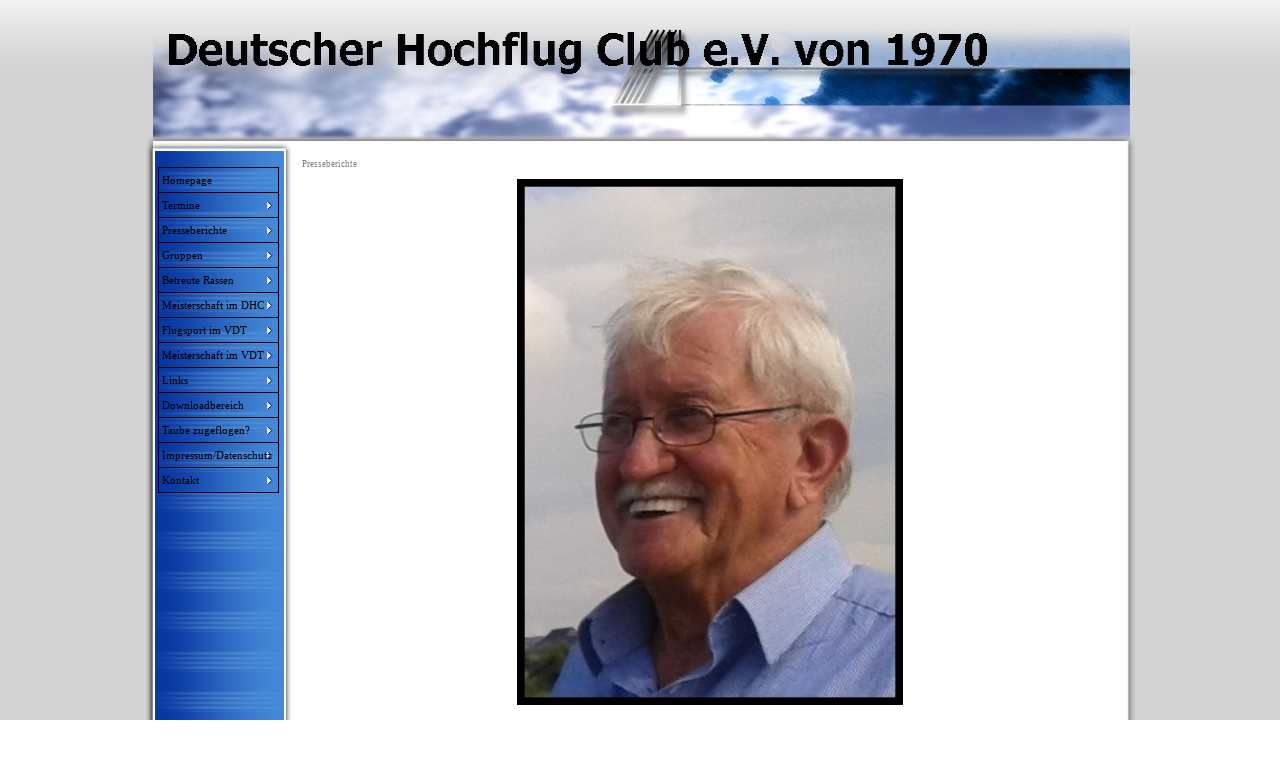

--- FILE ---
content_type: text/html; charset=none
request_url: http://www.deutscherhochflugclub.de/aktuelle_nachrichten.html
body_size: 7687
content:
<!DOCTYPE html PUBLIC "-//W3C//DTD XHTML 1.0 Strict//EN" "http://www.w3.org/TR/xhtml1/DTD/xhtml1-strict.dtd">
<html xmlns="http://www.w3.org/1999/xhtml" xml:lang="de" lang="de" dir="ltr">
<head>
	<title>Aktuelle Nachrichten</title>

	<!-- Contents -->
	<meta http-equiv="Content-Type" content="text/html; charset=iso-8859-1" />
	<meta http-equiv="Content-Language" content="de" />
	<meta http-equiv="last-modified" content="21.11.2025 11:51:45" />
	<meta http-equiv="Content-Type-Script" content="text/javascript" />
	<meta name="description" content="Der Deutsche Hochflug Club besteht zur Förderung der Flugtaubenzucht in Deutschland. Betreut werden Hochflieger sowie alle weiterenFlugtaubensparten." />
	<meta name="keywords" content="Deutscher Hochflug Club, DHC, Tauben, Flugtauben, Hochflugtauben, Rollertauben, Purzler, Tümmler, Hochflieger, Roller, Drehtauben, Sturzflugtauben, Wiener, Budapester, Danziger, Erlauer, Cumulet, Tippler, Birminghamroller, Galatzer, Dunek, Dönek, Wuta, Ozidika, Wammentauben, Wammen, Dounekia, Kelebek, Stralsunder, Tümmlertauben" />
	<!-- imCustomHead -->
	<meta http-equiv="Expires" content="0" />
	<meta name="Resource-Type" content="document" />
	<meta name="Distribution" content="global" />
	<meta name="Robots" content="index, follow" />
	<meta name="Revisit-After" content="21 days" />
	<meta name="Rating" content="general" />
	<!-- Others -->
	<meta name="Author" content="Deutscher Hochflug Club" />
	<meta name="Generator" content="Incomedia WebSite X5 Compact Compact 8.0.7 - www.websitex5.com" />
	<meta http-equiv="ImageToolbar" content="False" />
	<meta name="MSSmartTagsPreventParsing" content="True" />
	
	<!-- Res -->
	<script type="text/javascript" src="res/x5engine.js"></script>
	<link rel="stylesheet" type="text/css" href="res/styles.css" media="screen, print" />
	<link rel="stylesheet" type="text/css" href="res/template.css" media="screen" />
	<link rel="stylesheet" type="text/css" href="res/print.css" media="print" />
	<!--[if lt IE 7]><link rel="stylesheet" type="text/css" href="res/iebehavior.css" media="screen" /><![endif]-->
	<link rel="stylesheet" type="text/css" href="res/p078.css" media="screen, print" />

</head>
<body>
<div id="imSite">
<div id="imHeader">
	<h1>Deutscher Hochflug Club</h1>
</div>
<div class="imInvisible">
<hr />
<a href="#imGoToCont" title="Überspringen Sie das Hauptmenü">Direkt zum Seiteninhalt</a>
</div>
<div id="imBody">
	<div id="imMenuMain">

<!-- Menu START -->
<a name="imGoToMenu"></a><p class="imInvisible">Hauptmenü</p>
<div id="imMnMn">
<ul>
	<li><a href="index.html" title="">Homepage</a></li>
	<li><a ><span class="imMnLv">Termine</span></a>
<ul>
	<li><a href="terminkalender.html" title="">Terminkalender</a></li>
</ul>
</li>
	<li><a ><span class="imMnLv">Presseberichte</span></a>
<ul>
	<li><a href="aktuelle_nachrichten.html" title="">Aktuelle Nachrichten</a></li>
	<li><a href="jhv_2025.html" title="">JHV 2025</a></li>
	<li><a href="jhv_2024.html" title="">JHV 2024</a></li>
	<li><a href="jhv_2022.html" title="">JHV 2022</a></li>
	<li><a href="jhv_2019.html" title="">JHV 2019</a></li>
	<li><a href="jhv_2018.html" title="">JHV 2018</a></li>
	<li><a href="jhv_2017.html" title="">JHV 2017</a></li>
	<li><a href="jhv_2016.html" title="">JHV 2016</a></li>
	<li><a href="jhv_2015.html" title="">JHV 2015</a></li>
	<li><a href="jhv_2014.html" title="">JHV 2014</a></li>
	<li><a href="jhv_2013.html" title="">JHV 2013</a></li>
	<li><a href="jhv_2012.html" title="">JHV 2012</a></li>
</ul>
</li>
	<li><a ><span class="imMnLv">Gruppen</span></a>
<ul>
	<li><a href="nord.html" title="">Nord</a></li>
	<li><a href="mitteldeutschland.html" title="">Mitteldeutschland</a></li>
	<li><a href="hessen.html" title="">Hessen</a></li>
	<li><a href="rheinland.html" title="">Rheinland</a></li>
	<li><a href="sud.html" title="">Süd</a></li>
	<li><a ><span class="imMnLv">Münsterland</span></a>
<ul>
	<li><a href="gruppeninfo.html" title="">Gruppeninfo</a></li>
	<li><a href="nachrichten-2.html" title="">Nachrichten</a></li>
	<li><a href="nachrichten-archiv.html" title="">Nachrichten-Archiv</a></li>
</ul>
</li>
	<li><a ><span class="imMnLv">Hamburg/Stade</span></a>
<ul>
	<li><a href="gruppeninfo-1.html" title="">Gruppeninfo</a></li>
	<li><a href="nachrichten.html" title="">Nachrichten</a></li>
</ul>
</li>
	<li><a ><span class="imMnLv">Saar/Pfalz/Elsaß/Kraichgau</span></a>
<ul>
	<li><a href="gruppeninfo-2.html" title="">Gruppeninfo</a></li>
	<li><a href="nachrichten-1.html" title="">Nachrichten</a></li>
	<li><a href="nachrichten-archiv-1.html" title="">Nachrichten-Archiv</a></li>
</ul>
</li>
</ul>
</li>
	<li><a ><span class="imMnLv">Betreute Rassen</span></a>
<ul>
	<li><a ><span class="imMnLv">Hochflieger</span></a>
<ul>
	<li><a href="wiener.html" title="">Wiener</a></li>
	<li><a href="budapester.html" title="">Budapester</a></li>
	<li><a href="danziger.html" title="">Danziger</a></li>
	<li><a href="stralsunder.html" title="">Stralsunder</a></li>
	<li><a href="memeler.html" title="">Memeler</a></li>
	<li><a href="persische.html" title="">Persische</a></li>
	<li><a href="bayerische.html" title="">Bayerische</a></li>
	<li><a href="serbische.html" title="">Serbische</a></li>
	<li><a href="griwuni.html" title="">Griwuni</a></li>
	<li><a href="nikolajewer.html" title="">Nikolajewer</a></li>
	<li><a href="tippler.html" title="">Tippler</a></li>
	<li><a href="weitere.html" title="">weitere</a></li>
</ul>
</li>
	<li><a ><span class="imMnLv">Roller/Purzler</span></a>
<ul>
	<li><a href="birmingham.html" title="">Birmingham</a></li>
	<li><a href="orientalische.html" title="">Orientalische</a></li>
	<li><a href="galatzer.html" title="">Galatzer</a></li>
	<li><a href="weitere_roller.html" title="">weitere Roller</a></li>
	<li><a href="fr_purzler.html" title="">Fr. Purzler</a></li>
	<li><a ><span class="imMnLv">Klatschtümmler</span></a>
<ul>
	<li><a href="turkische.html" title="">Türkische</a></li>
	<li><a href="usbekische.html" title="">Usbekische</a></li>
</ul>
</li>
	<li><a href="elsterpurzler.html" title="">Elsterpurzler</a></li>
	<li><a href="broder.html" title="">Broder</a></li>
	<li><a href="weitere_purzler.html" title="">weitere Purzler</a></li>
</ul>
</li>
	<li><a ><span class="imMnLv">Sturzflieger</span></a>
<ul>
	<li><a href="wuta.html" title="">Wuta</a></li>
	<li><a href="wammen.html" title="">Wammen</a></li>
</ul>
</li>
	<li><a ><span class="imMnLv">Drehtauben</span></a>
<ul>
	<li><a href="dunek.html" title="">Dunek</a></li>
	<li><a href="kelebek.html" title="">Kelebek</a></li>
</ul>
</li>
</ul>
</li>
	<li><a ><span class="imMnLv">Meisterschaft im DHC</span></a>
<ul>
	<li><a href="resultate_2025.html" title="">Resultate 2025</a></li>
	<li><a href="resultate_2024.html" title="">Resultate 2024</a></li>
	<li><a href="resultate_2023-1.html" title="">Resultate 2023</a></li>
	<li><a href="resultate_2022.html" title="">Resultate 2022</a></li>
	<li><a href="resultate_2021-1.html" title="">Resultate 2021</a></li>
	<li><a href="resultate_2020.html" title="">Resultate 2020</a></li>
	<li><a href="resultate_2019-1.html" title="">Resultate 2019</a></li>
	<li><a href="resultate_2018.html" title="">Resultate 2018</a></li>
	<li><a href="resultate_2017-1.html" title="">Resultate 2017</a></li>
	<li><a href="resultate_2016-1.html" title="">Resultate 2016</a></li>
	<li><a href="resultate_2015.html" title="">Resultate 2015</a></li>
	<li><a href="resultate_2014.html" title="">Resultate 2014</a></li>
	<li><a href="resultate_2013.html" title="">Resultate 2013</a></li>
	<li><a href="resultate_2012-1.html" title="">Resultate 2012</a></li>
	<li><a href="resultate_2011-1.html" title="">Resultate 2011</a></li>
</ul>
</li>
	<li><a ><span class="imMnLv">Flugsport im VDT</span></a>
<ul>
	<li><a href="koordinator.html" title="">Koordinator</a></li>
	<li><a href="wertungsordnung.html" title="">Wertungsordnung</a></li>
	<li><a href="beschluss-flugrichterordnung_im_vdt.html" title="">Beschluss-/Flugrichterordnung im VDT</a></li>
	<li><a href="67_vdt-schau_in_kassel.html" title="">67. VDT-Schau in Kassel</a></li>
	<li><a href="50_jahre_dhc_im_vdt.html" title="">50 Jahre DHC im VDT</a></li>
</ul>
</li>
	<li><a ><span class="imMnLv">Meisterschaft im VDT</span></a>
<ul>
	<li><a href="resultate_2025-1.html" title="">Resultate 2025</a></li>
	<li><a href="resultate_2024-1.html" title="">Resultate 2024</a></li>
	<li><a href="resultate_2023.html" title="">Resultate 2023</a></li>
	<li><a href="resultate_2022-1.html" title="">Resultate 2022</a></li>
	<li><a href="resultate_2021.html" title="">Resultate 2021</a></li>
	<li><a href="resultate_2020-1.html" title="">Resultate 2020</a></li>
	<li><a href="resultate_2019.html" title="">Resultate 2019</a></li>
	<li><a href="resultate_2018-1.html" title="">Resultate 2018</a></li>
	<li><a href="resultate_2017.html" title="">Resultate 2017</a></li>
	<li><a href="resultate_2016.html" title="">Resultate 2016</a></li>
	<li><a href="resultate_2015-1.html" title="">Resultate 2015</a></li>
	<li><a href="resultate_2014-1.html" title="">Resultate 2014</a></li>
	<li><a href="resultate_2013-1.html" title="">Resultate 2013</a></li>
	<li><a href="resultate_2012.html" title="">Resultate 2012</a></li>
	<li><a href="resultate_2011.html" title="">Resultate 2011</a></li>
</ul>
</li>
	<li><a ><span class="imMnLv">Links</span></a>
<ul>
	<li><a href="vereine.html" title="">Vereine</a></li>
	<li><a href="zuchterseiten.html" title="">Züchterseiten</a></li>
</ul>
</li>
	<li><a ><span class="imMnLv">Downloadbereich</span></a>
<ul>
	<li><a href="protokolle_als_pdf.html" title="">Protokolle als PDF</a></li>
</ul>
</li>
	<li><a ><span class="imMnLv">Taube zugeflogen?</span></a>
<ul>
	<li><a href="tipps_und_hilfe.html" title="">Tipps und Hilfe</a></li>
</ul>
</li>
	<li><a ><span class="imMnLv">Impressum/Datenschutz</span></a>
<ul>
	<li><a href="impressumdatenschutz.html" title="">Impressum/Datenschutz</a></li>
</ul>
</li>
	<li><a ><span class="imMnLv">Kontakt</span></a>
<ul>
	<li><a href="kontakt.html" title="">Kontakt</a></li>
</ul>
</li>
</ul>
</div>
<!-- Menu END -->

	</div>
<hr class="imInvisible" />
<a name="imGoToCont"></a>
	<div id="imContent">

<!-- Page START -->
<h2>Aktuelle Nachrichten</h2>
<p id="imPathTitle">Presseberichte</p>
<div id="imPage">

<div id="imCel1_01">
<div id="imCel1_01_Cont">
	<div id="imObj1_01">
<img src="images/p078_1_01.jpg" alt="" title="" />
	</div>
</div>
</div>

<div id="imCel0_03">
<div id="imCel0_03_Cont">
	<div id="imObj0_03">
<p class="imAlign_left"><span class="ff2 fc0 fs12 ">
<br /></span></p>
<p class="imAlign_center"><span class="ff2 fc0 fs14 fb ">Nachruf Johannes Reiberg<br /><br /></span></p>
<p class="imAlign_justify"><span class="ff2 fc0 fs12 ">In Trauer und tiefer Dankbarkeit gedenken wir Johannes Reiberg *26.01.1937  + 23.12.2024 (von seinen Freunden auch liebevoll Jonny genannt). </span><span class="ff1 fc0 fs12 ">
<br /></span><span class="ff2 fc0 fs12 ">Als Meister der Deutschen Rassetaubenzucht im VDT und Meister des Hochflugsportes im Deutschen Hochflug Club hat er die höchsten Auszeichnungen im Taubensport erreicht. Jedoch beschreiben diese Auszeichnungen nicht den Menschen Johannes, die Wärme, Herzlichkeit und Verbundenheit in Worte zu fassen, welche so viele von uns durch ihn erfahren durften. </span><span class="ff1 fc0 fs12 ">
<br /></span><span class="ff2 fc0 fs12 ">Schon als Jugendlicher züchtete Johannes Wiener Hochflieger, musste jedoch berufs- und familiärbedingt eine züchterische Pause einlegen. Auch beruflich war sein Handeln von Selbstständigkeit geprägt. Johannes war Versicherungskaufmann und leitete viele Jahre eine eigene Agentur einer großen Versicherung.</span><span class="ff1 fc0 fs12 ">
<br /></span><span class="ff2 fc0 fs12 ">Wegen seiner Liebe zum Wiener Hochflieger stieß er 1985 zum DHC und legte umgehend die Richterprüfungen im Flugsport ab, fungierte als Gruppenleiter Münsterland, lenkte von 1988 bis 2005 als 1. Vorsitzender die Geschicke des gesamten DHC und wurde wegen seiner Verdienste zum Ehrenvorsitzenden ernannt. Mit Johannes verlieren wir den „Grandseigneur“, der es wie kein Zweiter verstand, das Flugtauben- und Ausstellungswesen zu versöhnen und zu verbinden, Gräben beharrlich zu ebnen und verschiedenste Menschen an einem Tisch zu versammeln. In seine Amtszeit fielen u. a. die Deutsche Wiedervereinigung, Vereinsum- und Neubildungen, die Integration von Flugtaubenzüchtern mit Migrationshintergrund, welche Tauben aus ihren Herkunftsregionen mit nach Deutschland gebracht hatten.</span><span class="ff1 fc0 fs12 ">
<br /></span><span class="ff2 fc0 fs12 ">Umsichtig, kollegial und mit größter Sachkenntnis, ohne jedoch auf einem Standpunkt zu beharren, dafür aber stets mit einem gewissen Humor, leistete Johannes über die Jahrzehnte Großes für den Taubensport sowie für die Außenwirkung unseres schönen Hobbys.</span><span class="ff1 fc0 fs12 ">
<br /></span><span class="ff2 fc0 fs12 ">1996 wurde Johannes zum Koordinator des Flugsportes im VDT ernannt. Er war bis zur JHV des VDT im November 2016 die Personifikation des 1996 neugeschaffenen Amtes, das ihm praktisch auf den Leib geschneidert war. </span><span class="ff1 fc0 fs12 ">
<br /></span><span class="ff2 fc0 fs12 ">In harmonischer Zusammenarbeit mit den jeweiligen Vorstandschaften des VDT sowie der Flugbetreibenden Vereine im VDT schuf Johannes eine neue, vereinsübergreifende Plattform zum Erhalt und zur Förderung des Flugtaubensportes im VDT. Innerhalb dieser Plattform stimmen sich, bis heute, die Flugvereine sowie die Flugrassen betreuenden Sondervereine ab, welche sich neben dem Zuchtziel ihrer Rassen hinsichtlich ausstellungsrelevanter Merkmale auch um den Erhalt der rassetypischen Flugeigenschaften bemühen.</span><span class="ff1 fc0 fs12 ">
<br /></span><span class="ff2 fc0 fs12 ">Ebenso ist es Johannes zu verdanken, dass sämtliche Taubenzüchter aus allen VDT-Vereinen  an dieser Meisterschaft des VDT teilnehmen können. Aus kleinen Anfängen heraus, hat Johannes diese Idee des Flugsportes mit Rassetauben in die Tat umgesetzt. Er hat den Flugsport in den Bereichen Hochflug-, Roller-, Purzlerflug und schließlich in seinem letzten Amtsjahr den Kitflug mit Birmingham Rollern innerhalb des VDT begründet. Festgelegt wurde unter anderem, dass Flugabnahmen nach der Flugordnung des VDT bei sämtlichen, allgemein dokumentierten Rassen durchgeführt werden dürfen.Zudem führte Johannes ein vereinsübergreifendes Richtersystem im VDT ein, welches ebenso wie die Deutsche Flugtaubenmeisterschaft im VDT insgesamt, im Wesentlichen bis heute  weitergeführt wird. Selbst nach seiner Amtszeit war Johannes stets als Ratgeber in die Weiterentwicklung der DM sowie des Flugrichtersystems miteinbezogen. </span><span class="ff1 fc0 fs12 ">
<br /></span><span class="ff2 fc0 fs12 ">Nahezu jedes Jahr besuchte er die Versammlungen der Flugbetreibenden Vereine, unabhängig davon, wo sie in Deutschland ausgerichtet wurde. Er beteiligte sich stets positiv und förderlich an Diskussionen. Als Delegierter des DHC stimmte er sowohl bei diesen Versammlungen als auch den JHV`s des VDT mit ab. </span><span class="ff1 fc0 fs12 ">
<br /></span><span class="ff2 fc0 fs12 ">U. a. fand auf Vorschlag von Johannes Reiberg hin, die Versammlung der Flugbetreibenden Vereine im Sommer 2024 in der Gruppe Münsterland des DHC statt. Johannes war mit dem eigenen PKW angereist und nahm wie all die vielen Jahre davor aktiv daran teil. Gleiches gilt für die JHV`s des DHC der letzten Jahrzehnte. Bei der JHV des DHC 2024 im Münsterland war Johannes zum letzten Mal auch als Wahlleiter tätig. Sein positives Vorbild motivierte so manchen Zuchtfreund zum aktiven Mitwirken im Flugsport und in den jeweiligen Vereinen. Diese Förderung und Werbung für den Sport war für Johannes auch nach dem Ausscheiden aus seinen Ehrenämtern selbstverständlich.</span><span class="ff1 fc0 fs12 ">
<br /></span><span class="ff2 fc0 fs12 ">Aufgrund seiner Verdienste als Koordinator für den Flugtaubensport im VDT wurde er vom 1. Vorsitzenden Götz Ziaja in Erfurt im Jahre 2016 mit der „Meißener Plakette“ geehrt. Anlässlich dieser Ehrung während der JHV des VDT dankten ihm die anwesenden Delegierten durch stehende Ovationen wie sie im Taubensport selten vorkommen. Im Flugsport nahm er als aktiver Richter bei vielen Abnahmen teil und als aktiver Wettflugteilnehmer mit seinen Wiener Hochfliegern gab er fast jedes Jahr Protokolle im DHC und VDT ab. Zusätzlich züchtete er lange Zeit Nikolajewer Hochflieger und Birmingham Roller. Seine Schlaganlagen waren vorbildlich, sehenswert und wunderbar in den Garten integriert. Johannes war seit 1978 Mitglied im RGZV „Robert Oettel Oelde 01“ e.V. Mit seinen Dt. Modenesern Gazzi  in gelb und rot bereicherte er die Ausstellungslandschaft. Auf der JHV 1985 wurde er als 2. Geschäftsführer in den Vorstand gewählt. Er war Träger der goldenen Vereinsnadel, der goldenen LV- Ehrennadel und der goldenen Bundesehrennadel. Auf der JHV 2019 wurde Johannes Reiberg zum Ehrenmitglied des RGZV Robert Oettel Oelde 01 ernannt. Auch war er zu seinen „Modeneserzeiten“ Mitglied des SV. Schließlich wandte er sich den Italienischen Mövchen in eisfarbig- gehämmert zu, mit denen er im Zuchtjahr 1988/89 den ersten Platz in der Deutschen Meisterschaft im VDT belegte. In diesem Jahr stellte er auch eine Champion-Taube auf der Deutschen Rassetaubenschau. </span><span class="ff1 fc0 fs12 ">
<br /></span><span class="ff2 fc0 fs12 ">Im SV der Züchter Italienischer Mövchen war Johannes eines der langjährigsten Mitglieder. Zusätzlich brachte er sich über Jahrzehnte aktiv beim Rassetaubenzuchtverein Rote Erde ein. </span><span class="ff1 fc0 fs12 ">
<br /></span><span class="ff2 fc0 fs12 ">Im Herbst 2024 musste Johannes aus gesundheitlichen Gründen seine über Jahrzehnte bestens gepflegten Wiener Hochflieger und Italienischen Mövchen abgeben, welche sich in guten Händen befinden. </span><span class="ff1 fc0 fs12 ">
<br /></span><span class="ff2 fc0 fs12 ">Der besonnene Rat und die Hilfe unseres Mentors und Wegbereiters, Johannes, werden wir in Zukunft schmerzlich vermissen.</span><span class="ff1 fc0 fs12 ">
<br /></span><span class="ff2 fc0 fs12 ">In all den Jahren wurde Johannes liebevoll von seiner Frau Jenny in seinen Ehrenämtern  unterstützt. Unsere Gedanken und Gebete schließen seine Familie mit ein, die ihren Mann, Vater und Großvater verloren hat.<br /></span></p>
<p class="imAlign_left"><span class="ff2 fc0 fs12 ">
<br /></span><span class="ff1 fc0 fs12 ">
<br /></span></p>
	</div>
</div>
</div>

<div id="imCel0_00">
<div id="imCel0_00_Cont">
	<div id="imObj0_00">
<p class="imAlign_left"><span class="ff2 fc0 fs12 ">
<br /></span></p>
<p class="imAlign_center"><span class="ff2 fc0 fs12 fb ">Roland Buda verstorben!<br /><br /></span></p>
<p class="imAlign_justify"><span class="ff2 fc0 fs12 ">Am 08.06.2021 verstarb nach langer Krankheit unser Mitglied Roland Buda im Alter von 77 Jahren. Er wohnte im saarländischen St. Ingbert. Aus dem „Krummen Elsass&quot; und aus einer alten Taubenzüchterfamilie stammend, begann er in den siebziger Jahren des vorigen Jahrhunderts in St. Ingbert mit der Zucht von Odessa-Griwuni und Schild-Nikolajewern, mit denen er in der damaligen Zeit in Fachkreisen sehr bekannt war. Er war 1975 Gründungsmitglied im Verein Nikolajewer Hochflieger. Seit 1973 war er Mitglied im Deutschen Hochflug Club und übernahm 1979 das Amt des 1. Kassierers im DHC, welches er bis zu seinem Tod innehatte.<br />Wegen der Arbeitsmöglichkeiten kam er schon um 1965 ins Saarland, um in seinem Beruf als Schlosser arbeiten zu können. Später arbeitete er in einer bekannten Brauerei in St. Ingbert. Er hatte eine ruhige und bedächtige Art, ließ sich nicht so schnell aufregen. Für uns war er durch sein großes Wissen ein ideales Bindeglied zu dem Land Frankreich. Er fand immer eine Möglichkeit Tauben zu halten und im Wettflugsport mitzufliegen. Und dies in der heutigen Zeit, in der es schwierig ist, ohne Wohneigentum Tauben zu halten.<br />In den achtziger Jahren beschäftigte er sich mit der Zucht der Budapester Hochflugtauben, die er mit großem Erfolg flog, was sich durch die Erringung vorderer Plätze im DHC in der Sparte „Budapester“ niederschlug. Nebenbei hielt er damals Budapester Kurze, die Familien-Rasse, die so gut waren, dass man sie ihm nachts aus dem Schlag gestohlen hatte und er hielt auch andere Rassetauben wie Altdeutsche Mövchen und Dänische Stieglitze, Flugstralsunder und blaue Wiener Tümmler. Nach der Budapester-Ära züchtete er Orientalische Roller und Culbutants Francais bis zum Einsetzen seiner Krankheit, die ihn am Schluss an den Rollstuhl fesselte. Mit Krücken besuchte er 2014 die letzte JHV des DHC. In Gedanken war er immer bei den Geschehnissen im DHC.<br />Als Hochflug- und Rollerrichter diente er dem Verein seit Jahrzehnten und war in diesem Bereich im Sommer viel unterwegs. Alljährlich stellte er seine Rassetauben auf saarländischer Ebene, im GZV Niederwürzbach, später im GZV Altstadt und im benachbarten Frankreich, in seinem Heimatverein Keskastel, aus. Züchterkontakte nach Rumänien, Frankreich und Portugal runden das Bild ab und lagen ihm am Herzen.<br />In Frankreich war er Mitglied im französischen Roller- und Hochflugtaubenclub, dem Club Francais de Pigeons Culbutants et Haut-volants und nahm dort regen Anteil an der Entwicklung der Flugrassen in der Anfangszeit des Vereins.Im DHC wurde Zfrd. Roland Buda mit der Goldenen DHC- Nadel, der Goldenen VDT-Nadel, der Ernennung zum „Meister des Hochflugsports im DHC“ und der Übertragung der Ehrenmitgliedschaft im DHC geehrt. Wir werden ihn sehr vermissen und ihm ein Andenken bewahren.<br />Er war durch und durch ein DHC`ler, bei dem der Verein und die Liebe zu den Tauben ein wesentlicher Teil seines Lebens war. Unser Mitgefühl möchten wir auch seiner Familie zum Ausdruck bringen.<br /><br />Deutscher Hochflug Club<br /></span></p>
<p class="imAlign_left"><span class="ff2 fc0 fs12 ">
<br /></span></p>
	</div>
</div>
</div>

<div id="imCel1_00">
<div id="imCel1_00_Cont">
	<div id="imObj1_00">
<img src="images/roland_buda.jpg" alt="" title="" />
	</div>
</div>
</div>

<div id="imCel6_00">
<div id="imCel6_00_Cont">
	<div id="imObj6_00">
<div id="imSSCont_0">
<div id="imSSBackg_0" onmouseover="imSSDescrHide(0);" onmouseout="imSSDescrShow(0);">
<div id="imSSImages_0">
<img id="imSSImage_0" src="slideshow/p078_0_1.jpg" onclick="imLink(0);" alt="" style="opacity: 1" />
<img id="imSSImage_0_back" src="" onclick="imLink(0);" alt="" style="opacity: 0; display: none;" />
</div>
<div id="imSSDescr_0" style="display: none; bottom: 0;"><div id="imSSDescr_0_content"><div id="imSSDescr_0_bg"></div><div id="imSSDescr_0_text"></div></div></div>
</div>
</div>
<div id="imSSBtns_0"><img src="res/ss_left0.gif" alt="" /><img class="imssBtn" src="res/ss_prev0.gif" onclick="imDoTrans(0,-1)" alt="Weiter" /><img class="imssBtn" src="res/ss_play0.gif" id="imssPlay_0" onclick="imSSPlay(0,0,0)" alt="Play" /><img class="imssBtn" src="res/ss_next0.gif" onclick="imDoTrans(0,1)" alt="Zurück" /><img src="res/ss_right0.gif" alt="" /></div>
<script type="text/javascript">
imSSLoad(0,[["p078_0_1.jpg",398,317,3,0,"","#"],["p078_0_2.jpg",398,286,3,0,"","#"],["p078_0_3.jpg",398,285,3,0,"","#"],["p078_0_4.jpg",398,282,3,0,"","#"],["p078_0_5.jpg",398,320,3,0,"","#"]]);
imLoadList += "imDoTrans(0,0);";
</script>
	</div>
</div>
</div>

<div id="imCel0_01">
<div id="imCel0_01_Cont">
	<div id="imObj0_01">
<p class="imAlign_left"><span class="ff2 fc0 fs12 ">
<br /></span></p>
<p class="imAlign_center"><span class="ff2 fc0 fs12 "><a class="ImLink" href="javascript:imPopUpWin('files/nachruf_roland_buda.pdf',0,0,'yes','yes');" title=""> Kompletter Nachruf mit Bildbeschreibungen von Wolfgang Hartmann (PDF)</a></span><span class="ff1 fc0 fs12 ">
<a class="ImLink" href="javascript:imPopUpWin('files/nachruf_roland_buda.pdf',0,0,'yes','yes');" title=""><br /></a></span></p>
	</div>
</div>
</div>

</div>
<!-- Page END -->
<p id="imFooterSiteMap"><a href="index.html" title="">Homepage</a> | <a href="terminkalender.html" title="">Termine</a> | <a href="aktuelle_nachrichten.html" title="">Presseberichte</a> | <a href="nord.html" title="">Gruppen</a> | <a href="wiener.html" title="">Betreute Rassen</a> | <a href="resultate_2025.html" title="">Meisterschaft im DHC</a> | <a href="koordinator.html" title="">Flugsport im VDT</a> | <a href="resultate_2025-1.html" title="">Meisterschaft im VDT</a> | <a href="vereine.html" title="">Links</a> | <a href="protokolle_als_pdf.html" title="">Downloadbereich</a> | <a href="tipps_und_hilfe.html" title="">Taube zugeflogen?</a> | <a href="impressumdatenschutz.html" title="">Impressum/Datenschutz</a> | <a href="kontakt.html" title="">Kontakt</a> | <a href="imsitemap.html" title="Sitemap">Sitemap</a></p>

	</div>
	<div id="imFooter">
	</div>
</div>
</div>
<div class="imInvisible">
<hr />
<a href="#imGoToCont" title="Lesen Sie den Inhalt der Seite noch einmal durch">Zurück zum Seiteninhalt</a> | <a href="#imGoToMenu" title="Navigieren Sie auf der Website">Zurück zum Hauptmenü</a>
</div>


<div id="imShowBoxBG" style="display: none;" onclick="imShowBoxHide()"></div>
<div id="imShowBoxContainer" style="display: none;" onclick="imShowBoxHide()"><div id="imShowBox" style="height: 200px; width: 200px;"></div></div>
<div id="imBGSound"></div>
<div id="imToolTip"><script type="text/javascript">var imt = new IMTip;</script></div>
</body>
</html>


--- FILE ---
content_type: text/css
request_url: http://www.deutscherhochflugclub.de/res/template.css
body_size: 284
content:
body {margin: 0; padding: 0; background-image: url('bg.jpg'); }
#imSite {width: 992px; margin: 15px auto; text-align: left; }
#imHeader {height: 136px; background-image: url('top.jpg'); background-repeat: no-repeat; background-position: left top; }
#imBody {background-image: url('content.jpg'); background-repeat: repeat-y; background-position: left top; }
#imMenuMain {width: 134px; float: left; padding: 16px 0 0 14px; }
#imContent {width: 831px; float: left; margin-top: 6px; }
#imFooter {clear: both; height: 51px; background-image: url('bottom.jpg'); background-repeat: no-repeat; background-position: left top; }



--- FILE ---
content_type: text/css
request_url: http://www.deutscherhochflugclub.de/res/p078.css
body_size: 745
content:
#imCel1_01 {position: absolute; top: 0px; left: 10px; height: 526px; width: 816px; }
#imObj1_01 img {border: none; height: 526px; width: 386px; vertical-align: bottom; }
#imObj1_01 {padding: 0px; }
#imCel1_01_Cont {text-align: center; height: 526px; overflow: hidden; }
#imCel0_03 {position: absolute; top: 536px; left: 10px; height: 1398px; width: 816px; }
#imObj0_03 .ff0 {font-family: Times New Roman; }
#imObj0_03 .ff1 {font-family: Tahoma; }
#imObj0_03 .ff2 {font-family: Tahoma; }
#imObj0_03 .fc1 {color: #FFFFFF; }
#imObj0_03 .fc2 {color: #000000; }
#imObj0_03 .fs12 {font-size: 16px ; vertical-align: baseline; line-height: 19px ; }
#imObj0_03 .fs14 {font-size: 19px ; vertical-align: baseline; line-height: 22px ; }
#imObj0_03 {padding: 0px; }
#imCel0_03_Cont {text-align: center; height: 1398px; overflow: hidden; }
#imCel0_00 {position: absolute; top: 1944px; left: 10px; height: 670px; width: 816px; }
#imObj0_00 .ff0 {font-family: Times New Roman; }
#imObj0_00 .ff1 {font-family: Tahoma; }
#imObj0_00 .ff2 {font-family: Tahoma; }
#imObj0_00 .fc1 {color: #FFFFFF; }
#imObj0_00 .fc2 {color: #000000; }
#imObj0_00 .fs12 {font-size: 16px ; vertical-align: baseline; line-height: 19px ; }
#imObj0_00 {padding: 0px; }
#imCel0_00_Cont {text-align: center; height: 670px; overflow: hidden; }
#imCel1_00 {position: absolute; top: 2624px; left: 10px; height: 451px; width: 403px; }
#imObj1_00 img {border: none; height: 420px; width: 359px; vertical-align: bottom; }
#imObj1_00 {padding: 0px; }
#imCel1_00_Cont {text-align: center; height: 451px; overflow: hidden; }
#imCel6_00 {position: absolute; top: 2624px; left: 423px; height: 379px; width: 403px; }
#imSSCont_0 {border: 1px solid #C0C0C0; width: 398px; margin: auto; }
#imSSBackg_0 {width: 398px; height: 348px; background-color: #E0E0E0; overflow: hidden; position: relative; }
#imSSImages_0 {position: relative; top: 0; left: 0; width: 398px; height: 348px; background-color: #E0E0E0; margin: 0; padding: 0; }
#imSSImage_0 {position: absolute; top: 15px; left: 0px; z-index: 500; }
#imSSImage_0_back {position: absolute; top: 15px; left: 0px; z-index: 499; }
#imSSDescr_0 {position: absolute; left: 0; width: 100%; overflow: hidden; z-index: 501; }
#imSSDescr_0_content {position: relative; width: 100%; }
#imSSDescr_0_bg {position: absolute; top: 0; left: 0; width: 100%; background-color: #000; opacity: 0.6; filter: alpha(opacity=60); }
#imSSDescr_0_text {font: 11px Tahoma; color: #FFFFFF; position: absolute; top: 0; left: 0; padding: 5px 2%; margin: 0; text-align: center; width: 96%; }
img.imssBtn {cursor: pointer; }
#imObj6_00 {padding: 0px; }
#imCel6_00_Cont {text-align: center; height: 379px; overflow: hidden; }
#imCel0_01 {position: absolute; top: 3013px; left: 423px; height: 62px; width: 403px; }
#imObj0_01 .ff0 {font-family: Times New Roman; }
#imObj0_01 .ff1 {font-family: Tahoma; }
#imObj0_01 .ff2 {font-family: Tahoma; }
#imObj0_01 .fc1 {color: #FFFFFF; }
#imObj0_01 .fc2 {color: #000000; }
#imObj0_01 .fs12 {font-size: 16px ; vertical-align: baseline; line-height: 19px ; }
#imObj0_01 {padding: 0px; }
#imCel0_01_Cont {text-align: center; height: 62px; overflow: hidden; }
#imPage {position: relative; height: 3095px; }



--- FILE ---
content_type: application/javascript
request_url: http://www.deutscherhochflugclub.de/res/x5engine.js
body_size: 11016
content:
var imBrw_op=window.opera; var imBrw_ie=document.all && !imBrw_op; var imBrw_ns=document.getElementById && !imBrw_ie; var imEffectEnabled = /MSIE [678]/.test(navigator.userAgent) && navigator.platform == "Win32"; var imLoadList = ""; function imGetLayer(sName) {return document.all?document.all[sName]:document.getElementById?document.getElementById(sName) : "";}
function imIEBody(){return (document.compatMode && document.compatMode!="BackCompat")? document.documentElement : document.body}
function imOpenLocation(sNewLocation){
document.location = sNewLocation; }
function imGetParameter(sParamName) {
var sQueryString = ""; var iStart = 0; var iEnd = 0; if (window.top.location.search != 0)
sQueryString = unescape(window.top.location.search); sParamName = sParamName + "="; if (sQueryString.length > 0) {
iStart = sQueryString.indexOf(sParamName); if ( iStart != -1 ) {
iStart += sParamName.length; iEnd = sQueryString.indexOf("&",iStart); if (iEnd == -1)
iEnd = sQueryString.length; return sQueryString.substring(iStart,iEnd); }
return null; }
return null; }
function imMenuMainHover() {
if (document.getElementById("imMnMn") != null) {
if (document.getElementsByTagName) {
var oList = document.getElementById("imMnMn").getElementsByTagName("LI"); for (var i=0; i<oList.length; i++) {
      oList[i].onmouseover=function() {this.className+=" iehover";}
    oList[i].onmouseout=function() {this.className=this.className.replace(new RegExp(" iehover\\b"), "");}}
}}
}
if (navigator.userAgent.indexOf('MSIE 5.5') != -1 || navigator.userAgent.indexOf('MSIE 6') != -1) imLoadList += "imMenuMainHover();"; function imPreloadImages(sImgNames) {
var sNames = new Array (); sNames = sImgNames.split(","); for(iList = 0 ; iList < sNames.length ; iList++) {
var oImg = new Image(); oImg.src = sNames[iList]; }}
var imOpenedSM = null; var imOpenedSMOld = null; var imOpenedSMOldHeight; var imSMCloseTimer = null; var imSMOpenTimer = null; function imSMSlide(start,stop) {
var sm; var smp; if(start < stop)
sm = imOpenedSM; else
sm = imOpenedSMOld; smp = sm.parentNode || sm.parent; var diff = (stop-start)/10; if((diff < stop-smp.clientHeight && start < stop) || (diff > stop-smp.clientHeight && start > stop))
smp.style.height = (smp.clientHeight+diff) + 'px'; else {
smp.style.height = stop + 'px'; if(start < stop) {
clearInterval(imSMOpenTimer); imSMOpenTimer = null; }
else {
clearInterval(imSMCloseTimer); imSMCloseTimer = null; }}
}
function imSMShow(menu) {
if(navigator.appVersion.indexOf('MSIE 6') == -1 && navigator.appVersion.indexOf('MSIE 5') == -1) {
var imOpenedSMP; var imOpenedSMOldP; if(imSMCloseTimer == null && imSMOpenTimer == null) {
if(menu.parentNode)
var sm = menu.parentNode.getElementsByTagName('ul')[0]; else
var sm = menu.parent.getElementsByTagName('ul')[0]; if(imOpenedSM != null) {
imOpenedSMOld = imOpenedSM; imOpenedSMOldP = imOpenedSMOld.parentNode || imOpenedSMOld.parent; imSMCloseTimer = setInterval('imSMSlide(' + imOpenedSMOldP.offsetHeight + ',' + imOpenedSMOldHeight + ')',10); imOpenedSMOldP.getElementsByTagName('a')[0].blur(); imOpenedSMOldP.getElementsByTagName('a')[0].className = ''; }
if(imOpenedSM != sm) {
imOpenedSM = sm; imOpenedSMP = imOpenedSM.parentNode || imOpenedSM.parent; imOpenedSMOldHeight = imOpenedSMP.offsetHeight; imOpenedSMP.style.height = imOpenedSMOldHeight + 'px'; imOpenedSMP.style.overflow = 'hidden'; menu.focus(); menu.className = 'selected'; imOpenedSM.style.display = ''; while(imSMOpenTimer != null); imSMOpenTimer = setInterval('imSMSlide(' + imOpenedSMOldHeight + ',' + (imOpenedSM.offsetHeight+imOpenedSMOldHeight) + ')',10); }
else
imOpenedSM = null; }}
else {
if(imOpenedSM != null) {
imOpenedSM.style.display = 'none'; imOpenedSM.parentNode.getElementsByTagName('a')[0].focus(); imOpenedSM.parentNode.getElementsByTagName('a')[0].className = ''; }
if(imOpenedSM != menu.parentNode.getElementsByTagName('ul')[0]) {
imOpenedSM = menu.parentNode.getElementsByTagName('ul')[0]; menu.focus(); menu.className = 'selected'; imOpenedSM.style.display = ''; }
else
imOpenedSM = null; }}
function imX5ShowImg(sMode, cW, cH, xC, sFile, sFileZ, iMove) {
document.write('<embed src="res/x5im'+sMode+'.swf?cW='+cW+'&cH='+cH+'&xC='+xC+'&File='+sFile+'&FileZ='+sFileZ+'&Move='+iMove+'" '+
'type="application/x-shockwave-flash" width="'+cW+'" height="'+cH+'" wmode="transparent" menu="false" scale="exactfit" '+
'allowscriptaccess="always" quality="high" flashvars="Licence=Only_For_Incomedia_WebSiteX5&Copyrights=WebSiteX5.com">'+
'</embed>'); }
function imX5ShowAdv(iFullSize, iScale, sFileExt, sSoundExt, sUrl, iPreview) {
document.write('<div id="imWebSiteX5Adv" style="height: '+iFullSize/4+'px; width: '+iFullSize/4+'px; "'+
(iPreview == 0 ? '' : ' onmouseover="imObjIn(this.id);" onmouseout="imObjOut(this.id);"')+'>'+
'<embed id="imWebSiteX5AdvObj" style="left: -'+parseInt(iFullSize-iFullSize/4)+'px" src="x5advcorner.swf?FileExt='+sFileExt+'&SoundExt='+sSoundExt+'&Url='+sUrl+'&Scale='+iScale+'&Preview='+iPreview+'" '+
'type="application/x-shockwave-flash" width="'+iFullSize+'" height="'+iFullSize+'" wmode="transparent" menu="false" '+
'allowscriptaccess="samedomain" quality="high" flashvars="Licence=Only_For_Incomedia_WebSiteX5&Copyrights=WebSiteX5.com">'+
'</embed></div>'); }
var imTimeAdv; function imObjOut(sName) {
imTimeAdv=setTimeout("imSetSize('"+sName+"',0, true);",1500); }
function imObjIn(sName) {
clearTimeout(imTimeAdv); imSetSize(sName,1, true); }
function imSetSize(sName, bVal, bRefresh) {
if (bVal == 0) {
if (bRefresh) imGetLayer(sName).innerHTML = imGetLayer(sName).innerHTML; imGetLayer(sName).style.width = parseInt(imGetLayer(sName+"Obj").width/4)+"px"; imGetLayer(sName).style.height = parseInt(imGetLayer(sName+"Obj").height/4)+"px"; imGetLayer(sName+"Obj").style.left = parseInt(imGetLayer(sName+"Obj").width/4-imGetLayer(sName+"Obj").width)+"px"; }
else{
imGetLayer(sName).style.width = imGetLayer(sName+"Obj").width+"px"; imGetLayer(sName).style.height = imGetLayer(sName+"Obj").height+"px"; imGetLayer(sName+"Obj").style.left = "0px"; }}
function imCodeProt(sAuthor) {
document.oncontextmenu = function(){
alert('Copyrights '+sAuthor+'. All rights reserved.'); return false; }}
function imGetUrl(sUrl) {
var xmlHttp; var sResult; try {
xmlHttp=new XMLHttpRequest(); }
catch (e) {
try {
xmlHttp=new ActiveXObject("Msxml2.XMLHTTP"); }
catch (e) {
try {
xmlHttp=new ActiveXObject("Microsoft.XMLHTTP"); }
catch (e) {
alert("Your browser does not support AJAX!"); return false; }}
}
xmlHttp.open('GET', sUrl, false); xmlHttp.send(null); while (xmlHttp.readyState != 4); if (xmlHttp.status == 200) {
sResult = xmlHttp.responseText; }
else {
sResult = "-1"; }
return sResult; }
function imBlogCheckComment(sAlert,sName,sEmail,sBody) {
var filter  = /^([a-zA-Z0-9_\.\-])+\@(([a-zA-Z0-9\-])+\.)+([a-zA-Z0-9]{2,4})+$/; if(imGetLayer("form_name").value != "") {
if(imGetLayer("form_email").value != "" && filter.test(imGetLayer("form_email").value)) {
if(imGetLayer("form_body").value != "")
return true; else
alert(sAlert + ' ' + sBody); }
else
alert(sAlert + ' ' + sEmail); }
else
alert(sAlert + ' ' + sName); return false; }
function imCheckForm(iType, sID, sAlert, iCount, sUrl) {
var sError = ""; switch (iType) {
case 0:
if (imGetLayer(sID).value == "")
sError = sID; break; case 1:
var filter  = /^([a-zA-Z0-9_\.\-])+\@(([a-zA-Z0-9\-])+\.)+([a-zA-Z0-9]{2,4})+$/; if (imGetLayer(sID).value == "" || !filter.test(imGetLayer(sID).value))
sError = sID; break; case 2:
if (imGetLayer(sID + "_d").selectedIndex == 0 || imGetLayer(sID + "_m").selectedIndex == 0 || imGetLayer(sID + "_y").value == "")
sError = sID + "_y"; break; case 3:
if (imGetLayer(sID).selectedIndex == 0)
sError = sID; break; case 4:
var bValid = false; while(iCount-- && !bValid)
if (imGetLayer(sID + (iCount+1)).checked == true)
bValid = true; if(!bValid)
sError = sID + "1"; break; case 5:
if (imGetUrl(sUrl+'?chk='+sID+'&ans='+ escape(imGetLayer(sID).value)) != '0')
sError = sID; break; case 6:
if (imGetUrl('captcha/imcaptcha.php?action=check&code='+imGetLayer(sID+'_cpf').value+'&ans='+imGetLayer(sID+'_cpv').value) != '0')
sError = sID+'_cpv'; break; }
if(sError != "") {
alert(sAlert); imGetLayer(sError).focus(); return (false); }
return (true); }
function imShowCaptcha(sName) {
var sCode = ""; var i; var sChar; for (i=0; i<5; i++) {
do
sChar = parseInt(Math.random()*9); while (sCode.indexOf(sChar) > -1)
sCode = sCode+sChar; }
imGetLayer(sName+"_cpf").value=sCode; imGetLayer(sName+"_cpn").src="captcha/imcaptcha.php?action=show&code="+sCode; }
function imFocus(oCtl, sColor) {
oCtl.style.backgroundColor = sColor; }
function imFilterCheck(oEvent,expr){
if (imEffectEnabled)
iKey = oEvent.keyCode; else
iKey = oEvent.which; sKey = String.fromCharCode(iKey); if (expr.test(sKey))
return true; else
return false; }
function imKeyFilter(iType, oEvent){
if (iType == 0)
expr = /[\d\n\b]/; else if (iType == 1)
expr = /[\d\n\b\- ]/; else if (iType == 2)
expr = /[\d\n\b\/\.]/; return imFilterCheck(oEvent,expr); }
function IMTip() {
var el = imGetLayer('imToolTip'); var oldmove; var attached = false; var effect_step = 0; var effect_timer = null; this.imShown = false; this.show = function(obj,content,position,x,y,content_style,must_move,effect,pos_x,pos_y) {
this.imLeft = 0; this.imRight = 0; this.imTop = 0; this.imBottom = 0; el.style.top = '-10000px'; el.style.bottom = ''; el.style.left = '-10000px'; el.style.right = ''; switch(position) {
case 'tl': this.imLeft = 1; this.imTop = 1; break; case 'tr': this.imRight = 1; this.imTop = 1; break; case 'bl': this.imLeft = 1; this.imBottom = 1; break; case 'br': this.imRight = 1; this.imBottom = 1; break; }
this.imX = (x ? x : 0); this.imY = (y ? y : 0); el.style.display = 'none'; el.innerHTML = '<div style=\"' + content_style + '\">' + content + '</div>'; el.imMustMove = must_move; this.imShown = true; switch(effect) {
case 0: el.style.display = ''; break; case 1: clearTimeout(this.effect_timer); this.effect_step = 0; el.style.height = ''; this.fade(); break; case 2: clearTimeout(this.effect_timer); this.effect_step = 0; el.style.height = ''; el.style.opacity = 0.9; el.style.filter = 'alpha(opacity=90)'; el.style.visible='hidden'; el.style.display = ''; elch = el.clientHeight; el.style.display = 'none'; el.style.visible='visible'; this.slide(elch); break; }
if(el.imMustMove == true) {
this.detach(); document.onmousemove = function(e) {
this.imTip.move(e); }; el.onmouseover = function(e) {
imt.move(e); }; }
else {
if(this.imLeft == 1) {
el.style.left = (pos_x != undefined ? pos_x : (this.mouseX-this.imX+10)) + 'px'; }
else {
el.style.right = (pos_x != undefined ? document.documentElement.clientWidth-pos_x : (document.documentElement.clientWidth-this.mouseX-this.imX+10)) + 'px'; }
if(this.imTop == 1) {
el.style.top = (pos_y != undefined ? pos_y : (this.mouseY-this.imY+10)) + 'px'; }
else {
el.style.bottom = (pos_y != undefined ? document.documentElement.clientHeight-pos_y : (document.documentElement.clientHeight-this.mouseY+this.imY+10)) + 'px'; }}
return false; }; this.mousepos = function(evt) {
var e = (evt) ? evt : window.event; this.mouseX = ((e.pageX) ? e.pageX : (e.clientX + document.documentElement.scrollLeft)); this.mouseY = ((e.pageY) ? e.pageY : (e.clientY + document.documentElement.scrollTop)); }; this.attach = function() {
this.attached = true; document.imOldOnMouseMove = document.onmousemove; document.imTip = this; document.onmousemove = function(e) {
this.imTip.mousepos(e); }; }; this.detach = function() {
if(this.attached) {
this.attached = false; document.onmousemove = document.imOldOnMouseMove; }}; this.fade = function() {
if(this.effect_step <= 100) {
el.style.opacity = this.effect_step/100; el.style.filter = "alpha(opacity=" + this.effect_step + ")"; if(this.effect_step == 0) {
el.style.display = ''; }
this.effect_step += 15; this.effect_timer = setTimeout('imt.fade()',50); }}; this.slide = function(height) {
if(this.effect_step <= 100) {
el.style.height = height/100*this.effect_step + 'px'; if(this.effect_step == 0) {
el.style.display = ''; }
this.effect_step += 5; this.effect_timer = setTimeout('imt.slide(' + height + ')',25); }}; this.move = function(evt) {
var e = (evt) ? evt : window.event; if(this.imLeft != 0) {
el.style.left = (((e.pageX) ? e.pageX : (e.clientX + document.documentElement.scrollLeft))-this.imX+10) + 'px'; el.style.right = ''; }
else {
el.style.right = (((e.pageX) ? document.documentElement.clientWidth-e.pageX : (document.documentElement.clientWidth-e.clientX+document.documentElement.scrollLeft))-this.imX+10) + 'px'; el.style.left = ''; }
if(this.imTop != 0) {
el.style.top = (((e.pageY) ? e.pageY : (e.clientY + document.documentElement.scrollTop))-this.imY+10) + 'px'; el.style.bottom = ''; }
else {
el.style.bottom = ((e.pageY ? document.documentElement.clientHeight-e.pageY : (document.documentElement.clientHeight-e.clientY+document.documentElement.scrollTop))-this.imY+10) + 'px'; el.style.top = ''; }}; this.hide = function() {
this.imShown = false; el.style.display = 'none'; el.innerHTML = ''; el.style.top = '-10000px'; el.style.bottom = ''; el.style.left = '-10000px'; el.style.right = ''; document.onmousemove = document.imOldOnMouseMove; el.onmouseover = function(){}; this.attach(); }; }
function imGetPositionX(obj,head) {
var ie7u = navigator.appVersion.indexOf('MSIE') != -1 && navigator.appVersion.indexOf('MSIE 8') == -1; head = head && !ie7u; iX = obj.offsetLeft; if(!head)
do {
obj = obj.parent || obj.parentNode; iX += obj.offsetLeft; }
while(obj.id != 'imPage' && obj.id != 'imSite'); return iX; }
function imGetPositionY(obj,head) {
var ie7u = navigator.appVersion.indexOf('MSIE') != -1 && navigator.appVersion.indexOf('MSIE 8') == -1; head = head && !ie7u; iY = obj.offsetTop; if(!head)
do {
obj = obj.parent || obj.parentNode; iY += obj.offsetTop; }
while(obj.id != 'imPage' && obj.id != 'imSite'); return iY; }
function imTipShow(oLink,iVal,iWidth,sBgColor,sBdColor,sFColor,sFont,iSize,bBold,bItalic,sHtml,iMode,bHead) {
oLink.title = ''; var sStyle = 'position: relative; width: '+iWidth+'px; padding: '+iVal[3]+'px 0 '+iVal[3]+'px 0; margin: '+iVal[5]+'px;'; var sBuf = ''+
'<div style="position: absolute; top: 0; left: 0; width: '+iVal[2]+'px; height: '+iVal[3]+'px; background: url(\'res/t'+iVal[0]+'_'+sBgColor+'.gif\') no-repeat 0 0; overflow: hidden; " ></div>'+
'<div style="position: absolute; top: 0; left: '+iVal[3]+'px; width: '+(iWidth-iVal[2]-iVal[2])+'px; height: '+(iVal[3]-iVal[7])+'px; border-top: '+iVal[7]+'px solid #'+sBdColor+'; background-color: #'+sBgColor+'; overflow: hidden; " ></div>'+
'<div style="position: absolute; top: 0; left: '+(iWidth-iVal[2])+'px; width: '+iVal[2]+'px; height: '+iVal[3]+'px; background: url(\'res/t'+iVal[0]+'_'+sBgColor+'.gif\') no-repeat -'+iVal[2]+'px 0px; overflow: hidden; " ></div>'+
'<div style="position: absolute; bottom: 0; left: 0; width: '+iVal[2]+'px; height: '+iVal[3]+'px; background: url(\'res/t'+iVal[0]+'_'+sBgColor+'.gif\') no-repeat 0px -'+iVal[3]+'px; overflow: hidden; " ></div>'+
'<div style="position: absolute; bottom: 0; left: '+iVal[3]+'px; width: '+(iWidth-iVal[2]-iVal[2])+'px; height: '+(iVal[3]-iVal[7])+'px; border-bottom: '+iVal[7]+'px solid #'+sBdColor+'; background-color: #'+sBgColor+'; overflow: hidden; " ></div>'+
'<div style="position: absolute; bottom: 0; left: '+(iWidth-iVal[2])+'px; width: '+iVal[2]+'px; height: '+iVal[3]+'px; background: url(\'res/t'+iVal[0]+'_'+sBgColor+'.gif\') no-repeat -'+iVal[2]+'px -'+iVal[3]+'px; overflow: hidden; " ></div>'+
'<div style="position: relative; border-left: '+iVal[7]+'px solid #'+sBdColor+'; border-right: '+iVal[7]+'px solid #'+sBdColor+'; background-color: #'+sBgColor+'; padding: 0 '+(3+iVal[7])+'px 0 '+(3+iVal[7])+'px; font: '+iSize+'pt '+sFont+'; color: #'+sFColor+'; '+(bBold==1?'font-weight:bold; ':'')+(bItalic==1?'font-style:italic; ':'')+'">'+
sHtml+
'</div>'; if (iVal[1] != 0)
sBuf += (iVal[1]==1?'<div style="position: absolute; top:-'+(iVal[5]-1)+'px ; left: '+iVal[6]+'%; width: '+iVal[4]+'px; height: '+iVal[5]+'px; background: url(\'res/t'+iVal[0]+'_'+sBgColor+'.gif\') no-repeat -'+(iVal[2]*2)+'px 0px; overflow: hidden; " ></div>':'<div style="position: absolute; bottom:-'+(iVal[5]-1)+'px ; left: '+iVal[6]+'%; width: '+iVal[4]+'px; height: '+iVal[5]+'px; background: url(\'res/t'+iVal[0]+'_'+sBgColor+'.gif\') no-repeat -'+(iVal[2]*2+iVal[4])+'px 0px; overflow: hidden; " ></div>'); imt.attach(); if(iMode >= 0)
imt.show(oLink,sBuf,(iVal[1] == 2 ? 'bl' : 'tl'),parseInt((iWidth)*iVal[6]/100)+iVal[5],0,sStyle,true,iMode); else {
iX = imGetPositionX(oLink,bHead); iY = imGetPositionY(oLink,bHead); imt.show(oLink,sBuf,(iVal[1] == 2 ? 'bl' : 'tl'),parseInt((iWidth-iVal[4])*iVal[6]/100)+iVal[5],0,sStyle,false,Math.abs(iMode)-1,iX,iY+(iVal[1] == 2 ? -iVal[5] : oLink.offsetHeight+iVal[5])); }
return false; }
function imTipHide(){
imt.hide(); imt.detach(); }
function imFormatInt(i) {
if (i<10) i='0'+i; return i; }
function imShowHour() {
var now=new Date(); imGetLayer("imHour").innerHTML = now.getHours()+':'+imFormatInt(now.getMinutes())+':'+imFormatInt(now.getSeconds())+' '; setTimeout(imShowHour,1000); }
function imShowDate(sDay,sMonth,iMode) {
var now=new Date(); if (iMode == 0)
document.write(sDay.substr(now.getDay()*3,3)+' '+now.getDate()+' '+sMonth.substr(now.getMonth()*3,3)+', '+now.getFullYear()); else
document.write(sDay.substr(now.getDay()*3,3)+', '+sMonth.substr(now.getMonth()*3,3)+' '+now.getDate()+' '+now.getFullYear()); }
var imBGSoundUrl = ''; function imSoundLink(url) {
if(imGetLayer('imBGSound').innerHTML == "")
imGetLayer('imBGSound').innerHTML = "<embed style=\"height:0\" id=\"imBGSoundEmbed\" src=\"" + url + "\" loop=\"false\" autostart=\"true\" hidden=\"true\" />"; else {
if(imGetLayer('imBGSoundEmbed').src.substr(imGetLayer('imBGSoundEmbed').src.length-url.length) != url)
imGetLayer('imBGSound').innerHTML = "<embed style=\"height:0\" id=\"imBGSoundEmbed\" src=\"" + url + "\" loop=\"false\" autostart=\"true\" hidden=\"true\" />"; else
imGetLayer('imBGSound').innerHTML = ""; }}
function imPopUpWin(sUrl,w,h,cb,sb){
if (cb=='yes') 
sProp=''; else {
if ((w==-1) || (h==-1)) {
sProp= 'width='+screen.width+',height='+screen.height+',top=0,left=0,scrollbars=no,location=no,directories=no,status=no,menubar=no,toolbar=no,resizable=no'; } else {
l=(screen.width)?(screen.width-w)/2:100; t=(screen.height)?(screen.height-h)/2:100; sProp='width='+ w +',height='+ h +',top='+ t +',left='+ l +',scrollbars='+ sb +',location=no,directories=no,status=no,menubar=no,toolbar=no,resizable=no'; }}
oWin=window.open(sUrl,'',sProp); oWin.focus(); }
var msSSTrans = new Array(75); msSSTrans[0] = "BasicImage(grayscale=0, xray=0, mirror=0, invert=0, opacity=1, rotation=0)"; msSSTrans[1] = "rnd"; msSSTrans[2] = "Barn(motion='out',orientation='vertical')"; msSSTrans[3] = "Barn(motion='out',orientation='horizontal')"; msSSTrans[4] = "Barn(motion='in',orientation='vertical')"; msSSTrans[5] = "Barn(motion='in',orientation='horizontal')"; msSSTrans[6] = "Blinds(Bands=2,direction='up')"; msSSTrans[7] = "Blinds(Bands=2,direction='down')"; msSSTrans[8] = "Blinds(Bands=2,direction='left')"; msSSTrans[9] = "Blinds(Bands=2,direction='right')"; msSSTrans[10] = "Blinds(Bands=15,direction='up')"; msSSTrans[11] = "Blinds(Bands=15,direction='down')"; msSSTrans[12] = "Blinds(Bands=15,direction='left')"; msSSTrans[13] = "Blinds(Bands=15,direction='right')"; msSSTrans[14] = "Checkerboard(Direction='up',SquaresX=4,SquaresY=4)"; msSSTrans[15] = "Checkerboard(Direction='down',SquaresX=4,SquaresY=4)"; msSSTrans[16] = "Checkerboard(Direction='left',SquaresX=4,SquaresY=4)"; msSSTrans[17] = "Checkerboard(Direction='right',SquaresX=4,SquaresY=4)"; msSSTrans[18] = "Checkerboard(Direction='up',SquaresX=50,SquaresY=12)"; msSSTrans[19] = "Checkerboard(Direction='down',SquaresX=50,SquaresY=12)"; msSSTrans[20] = "Checkerboard(Direction='left',SquaresX=50,SquaresY=12)"; msSSTrans[21] = "Checkerboard(Direction='right',SquaresX=50,SquaresY=12)"; msSSTrans[22] = "Fade(Overlap=1.00)"; msSSTrans[23] = "Fade(Overlap=0.00)"; msSSTrans[24] = "GradientWipe(GradientSize=0.00,wipestyle=0,motion='forward')"; msSSTrans[25] = "GradientWipe(GradientSize=0.00,wipestyle=0,motion='reverse')"; msSSTrans[26] = "GradientWipe(GradientSize=0.00,wipestyle=1,motion='forward')"; msSSTrans[27] = "GradientWipe(GradientSize=0.00,wipestyle=1,motion='reverse')"; msSSTrans[28] = "GradientWipe(GradientSize=0.75,wipestyle=0,motion='forward')"; msSSTrans[29] = "GradientWipe(GradientSize=0.75,wipestyle=0,motion='reverse')"; msSSTrans[30] = "GradientWipe(GradientSize=0.75,wipestyle=1,motion='forward')"; msSSTrans[31] = "GradientWipe(GradientSize=0.75,wipestyle=1,motion='reverse')"; msSSTrans[32] = "Iris(irisstyle='PLUS',motion='out')"; msSSTrans[33] = "Iris(irisstyle='PLUS',motion='in')"; msSSTrans[34] = "Iris(irisstyle='DIAMOND',motion='out')"; msSSTrans[35] = "Iris(irisstyle='DIAMOND',motion='in')"; msSSTrans[36] = "Iris(irisstyle='CIRCLE',motion='out')"; msSSTrans[37] = "Iris(irisstyle='CIRCLE',motion='in')"; msSSTrans[38] = "Iris(irisstyle='CROSS',motion='out')"; msSSTrans[39] = "Iris(irisstyle='CROSS',motion='in')"; msSSTrans[40] = "Iris(irisstyle='SQUARE',motion='out')"; msSSTrans[41] = "Iris(irisstyle='SQUARE',motion='in')"; msSSTrans[42] = "Iris(irisstyle='STAR',motion='out')"; msSSTrans[43] = "Iris(irisstyle='STAR',motion='in')"; msSSTrans[44] = "RadialWipe(wipestyle='CLOCK')"; msSSTrans[45] = "RadialWipe(wipestyle='WEDGE')"; msSSTrans[46] = "RadialWipe(wipestyle='RADIAL')"; msSSTrans[47] = "Wheel(spokes=2)"; msSSTrans[48] = "Wheel(spokes=4)"; msSSTrans[49] = "Wheel(spokes=10)"; msSSTrans[50] = "RandomBars(orientation='horizontal')"; msSSTrans[51] = "RandomBars(orientation='vertical')"; msSSTrans[52] = "RandomDissolve(duration=1)"; msSSTrans[53] = "Slide(slidestyle='HIDE',Bands=1)"; msSSTrans[54] = "Slide(slidestyle='SWAP',Bands=1)"; msSSTrans[55] = "Slide(slidestyle='PUSH',Bands=1)"; msSSTrans[56] = "Slide(slidestyle='HIDE',Bands=2)"; msSSTrans[57] = "Slide(slidestyle='SWAP',Bands=2)"; msSSTrans[58] = "Slide(slidestyle='PUSH',Bands=2)"; msSSTrans[59] = "Slide(slidestyle='HIDE',Bands=10)"; msSSTrans[60] = "Slide(slidestyle='SWAP',Bands=10)"; msSSTrans[61] = "Slide(slidestyle='PUSH',Bands=10)"; msSSTrans[62] = "Spiral(GridSizeX=8,GridSizeY=8)"; msSSTrans[63] = "Spiral(GridSizeX=16,GridSizeY=16)"; msSSTrans[64] = "Zigzag(GridSizeX=6,GridSizeY=6)"; msSSTrans[65] = "Zigzag(GridSizeX=12,GridSizeY=12)"; msSSTrans[66] = "Stretch(stretchstyle='HIDE')"; msSSTrans[67] = "Stretch(stretchstyle='PUSH')"; msSSTrans[68] = "Stretch(stretchstyle='SPIN')"; msSSTrans[69] = "Strips(motion='rightdown')"; msSSTrans[70] = "Strips(motion='leftdown')"; msSSTrans[71] = "Strips(motion='rightup')"; msSSTrans[72] = "Strips(motion='leftup')"; msSSTrans[73] = "Pixelate(MaxSquare=5)"; msSSTrans[74] = "Pixelate(MaxSquare=50)"; msSSTrans[75] = "Inset()"; var msMESSImage = new Array(); var miMESSEffect = new Array(); var miMESSDelay = new Array(); var miMESSCount = new Array(); var moMESSTime = new Array(); var moMESSTimeImg = new Array(); function imMESSPlay(iID,bMode,oImgData) {
msMESSImage[iID] = new Array(); miMESSEffect[iID] = new Array(); miMESSDelay[iID] = new Array(); for(i=0;i<oImgData.length;i++){
msMESSImage[iID][i+1] = "slideshow/"+oImgData[i][0]; miMESSEffect[iID][i+1] = oImgData[i][1]; miMESSDelay[iID][i+1] = oImgData[i][2]*1000; }
if(!miMESSCount[iID]) miMESSCount[iID]=0; imGetLayer("imMEObj_"+iID).innerHTML = "<div id=\"imMESSImage_"+iID+"\" style=\"width: 100%; height: 100%; z-index: 999;\"></div><div id=\"imMESSImage_"+iID+"_back\" style=\"width: 100%; height: 100%; z-index: 998;\"></div>"; imMESSDoAuto(iID,bMode); }
function imMESSDoAuto(iID,bMode) {
imMESSDoTrans(iID,bMode); iAutoDelay=miMESSDelay[iID][miMESSCount[iID]]; moMESSTime[iID]=setTimeout("imMESSDoAuto("+iID+","+bMode+")", iAutoDelay); }
function imMESSFade(iID) {
var div_Image=imGetLayer("imMESSImage_"+iID); var div_ImageBack=imGetLayer("imMESSImage_"+iID+"_back"); if(div_Image.style.opacity > 0)
div_Image.style.opacity -= 0.025; else {
clearInterval(moMESSTimeImg[iID]); div_Image.style.backgroundImage = div_ImageBack.style.backgroundImage; div_Image.style.opacity = 1; }}
function imMESSDoTrans(iID,bMode) {
iLast = msMESSImage[iID].length-1; miMESSCount[iID]=(bMode == 0 ? miMESSCount[iID]+1:Math.floor(Math.random()*msMESSImage[iID].length+1)); if (miMESSCount[iID] == iLast + 1) miMESSCount[iID] = 1; if (miMESSCount[iID] == 0) miMESSCount[iID] = iLast; var div_Main=imGetLayer("imMEObj_"+iID);  
var div_Image=imGetLayer("imMESSImage_"+iID); var div_ImageBack=imGetLayer("imMESSImage_"+iID+"_back"); if (imEffectEnabled) {
if (miMESSEffect[iID][miMESSCount[iID]] == 1)
  iSSEffectType = Math.floor(Math.random()*73) + 2; else
  iSSEffectType = miMESSEffect[iID][miMESSCount[iID]]; div_Main.style.filter="progid:DXImageTransform.Microsoft."+msSSTrans[iSSEffectType]; div_Main.filters.item(0).Apply(); }
if (imEffectEnabled) {
div_Image.style.backgroundImage = "url('')"; div_Image.style.filter="progid:DXImageTransform.Microsoft.AlphaImageLoader(src=\""+msMESSImage[iID][miMESSCount[iID]]+"\", sizingMethod=\"scale\")"; }
else if(miMESSEffect[iID][miMESSCount[iID]] != 0){
div_ImageBack.style.backgroundImage = "url(" + msMESSImage[iID][miMESSCount[iID]] + ")"; moMESSTimeImg[iID] = setInterval('imMESSFade(' + iID + ')',10); }
else
div_Image.style.backgroundImage = "url(" + msMESSImage[iID][miMESSCount[iID]] + ")"; if (imEffectEnabled) div_Main.filters.item(0).Play(); iNext = miMESSCount[iID]+1
if (iNext <= iLast) {
oImg = new Image(); oImg.src = msMESSImage[iID][iNext]; }}
var miSSH = new Array(); var miSSW = new Array(); var msImgList = new Array(); var miImgW = new Array(); var miImgH = new Array(); var miSSDelay = new Array(); var miSSEffect = new Array(); var msSSDescr = new Array(); var msSSLink = new Array(); var miSSCount = new Array(); var moSSTime = new Array(); var moSSTimeImg = new Array(); var moSSTimeDescr = new Array(); var moSSTransTimer = new Array(); function imSSLoad(iID,oImgData) {
msImgList[iID] = new Array(); miImgW[iID] = new Array(); miImgH[iID] = new Array(); miSSEffect[iID] = new Array(); miSSDelay[iID] = new Array(); msSSDescr[iID] = new Array(); msSSLink[iID] = new Array(); moSSTransTimer[iID] = null; for(i=0;i<oImgData.length;i++){
msImgList[iID][i+1] = "slideshow/"+oImgData[i][0]; miImgW[iID][i+1] = oImgData[i][1]; miImgH[iID][i+1] = oImgData[i][2]; miSSDelay[iID][i+1] = oImgData[i][3]*1000; miSSEffect[iID][i+1] = oImgData[i][4]; msSSDescr[iID][i+1] = oImgData[i][5]; msSSLink[iID][i+1] = oImgData[i][6]; }
if(!miSSCount[iID]) miSSCount[iID]=1; if (!imEffectEnabled)
imGetLayer("imSSImage_"+iID+"_back").style.display = ''; }
function imSSFade(iID) {
var div_Image=imGetLayer("imSSImage_"+iID); var div_ImageBack=imGetLayer("imSSImage_"+iID+"_back"); if(div_Image.style.opacity > 0) {
div_Image.style.opacity -= 0.025; div_ImageBack.style.opacity = 1-div_Image.style.opacity; }
else {
clearInterval(moSSTimeImg[iID]); div_Image.src = div_ImageBack.src; div_Image.style.top = div_ImageBack.style.top; div_Image.style.left = div_ImageBack.style.left; div_Image.style.opacity = 1; div_ImageBack.style.opacity = 0; }}
function imSSDescrSlide(iID,direction) {
var div_Descr=imGetLayer("imSSDescr_"+iID); var pos = parseInt(div_Descr.style.bottom.substr(0,div_Descr.style.bottom.length-2)); if(pos > -div_Descr.clientHeight-10 && direction == 1) {
pos = (pos+(-div_Descr.clientHeight)/5); if(pos >= -div_Descr.clientHeight-10)
div_Descr.style.bottom = pos + 'px'; else
div_Descr.style.bottom = -div_Descr.clientHeight-10 + 'px'; }
else if(pos < 0 && direction == -1) {
pos = (pos-(-div_Descr.clientHeight)/5); if(pos <= 0)
div_Descr.style.bottom = pos + 'px'; else
div_Descr.style.bottom = '0px'; }
else
clearInterval(moSSTimeDescr[iID]); }
function imSSDescrHide(iID) {
clearInterval(moSSTimeDescr[iID]); moSSTimeDescr[iID] = setInterval('imSSDescrSlide(' + iID + ',1)',10); }
function imSSDescrShow(iID) {
clearInterval(moSSTimeDescr[iID]); moSSTimeDescr[iID] = setInterval('imSSDescrSlide(' + iID + ',-1)',10); }
function imDoTrans(iID,iStep) {
var div_SSBtns = imGetLayer("imSSBtns_"+iID); var div_SSBtnsImgs; iLast = msImgList[iID].length-1; if(moSSTransTimer[iID] != null) {
clearTimeout(moSSTransTimer[iID]); if(div_SSBtns) {
div_SSBtnsImgs = div_SSBtns.getElementsByTagName('img'); for(i = 0; i < div_SSBtnsImgs.length; i++)
if(div_SSBtnsImgs[i].className == 'imssBtn')
div_SSBtnsImgs[i].style.cursor = 'pointer'; }}
oImg = new Image(); iNext = miSSCount[iID]+iStep; if (iNext == iLast + 1) iNext = 1; if (iNext == 0) iNext = iLast; oImg.src = msImgList[iID][iNext]; if(oImg.complete) {
miSSCount[iID]=(miSSCount[iID]+iStep); if (miSSCount[iID] == iLast + 1) miSSCount[iID] = 1; if (miSSCount[iID] == 0) miSSCount[iID] = iLast; var div_Descr=imGetLayer("imSSDescr_"+iID); var div_DescrBG=imGetLayer("imSSDescr_"+iID+"_bg"); var div_DescrText=imGetLayer("imSSDescr_"+iID+"_text"); var div_Main=imGetLayer("imSSBackg_"+iID); var div_Images=imGetLayer("imSSImages_"+iID);  
var div_Image=imGetLayer("imSSImage_"+iID); var div_ImageBack=imGetLayer("imSSImage_"+iID+"_back"); if (imEffectEnabled) {
if (miSSEffect[iID][miSSCount[iID]] == 1)
  iSSEffectType = Math.floor(Math.random()*73) + 2; else
  iSSEffectType = miSSEffect[iID][miSSCount[iID]]; div_Images.style.filter="progid:DXImageTransform.Microsoft."+msSSTrans[iSSEffectType]; div_Images.filters.item(0).Apply(); div_Image.src = msImgList[iID][miSSCount[iID]]; iTop=parseInt((div_Main.clientHeight-miImgH[iID][miSSCount[iID]])/2); div_Image.style.top=iTop+'px'; div_Image.style.left=parseInt((div_Main.clientWidth-miImgW[iID][miSSCount[iID]])/2)+'px'; }
else if(iStep != 0 && miSSEffect[iID][miSSCount[iID]] != 0) {
div_ImageBack.src = msImgList[iID][miSSCount[iID]]; iTop=parseInt((div_Main.clientHeight-miImgH[iID][miSSCount[iID]])/2); div_ImageBack.style.top=iTop+'px'; div_ImageBack.style.left=parseInt((div_Main.clientWidth-miImgW[iID][miSSCount[iID]])/2)+'px'; clearInterval(moSSTimeImg[iID]); moSSTimeImg[iID]=setInterval("imSSFade("+iID+")", 10); }
else {
div_Image.style.visible = 'hidden'; div_Image.src = msImgList[iID][miSSCount[iID]]; iTop=parseInt((div_Main.clientHeight-miImgH[iID][miSSCount[iID]])/2); div_Image.style.top=iTop+'px'; div_Image.style.left=parseInt((div_Main.clientWidth-miImgW[iID][miSSCount[iID]])/2)+'px'; div_Image.style.visible = 'visible'; }
if(msSSDescr[iID][miSSCount[iID]] != '') {
div_DescrText.innerHTML = msSSDescr[iID][miSSCount[iID]]; div_Descr.style.display = ''; div_DescrBG.style.height = div_DescrText.clientHeight + 'px'; div_Descr.style.height = div_DescrText.clientHeight + 'px'; }
else
div_Descr.style.display = 'none'; if (imEffectEnabled) div_Images.filters.item(0).Play(); if(msSSLink[iID][miSSCount[iID]] != "#")
div_Image.style.cursor = 'pointer'; else
div_Image.style.cursor = 'default'; iNext = miSSCount[iID]+1
if (iNext <= iLast) {
oNextImg = new Image(); oNextImg.src = msImgList[iID][iNext]; }}
else {
moSSTransTimer[iID] = setTimeout('imDoTrans(' + iID + ',' + iStep + ')',10); if(div_SSBtns) {
div_SSBtnsImgs = div_SSBtns.getElementsByTagName('img'); for(i = 0; i < div_SSBtnsImgs.length; i++)
if(div_SSBtnsImgs[i].className == 'imssBtn')
div_SSBtnsImgs[i].style.cursor = 'wait'; }}
}
function imLink(iID){
if(msSSLink[iID][miSSCount[iID]] != "#")
location = msSSLink[iID][miSSCount[iID]]; }
function imDoAuto(iID) {
imDoTrans(iID,1); iAutoDelay=miSSDelay[iID][miSSCount[iID]]; moSSTime[iID]=setTimeout("imDoAuto("+iID+")", iAutoDelay); }
function imSSPlay(iID,Auto,iBtnType) {
if (Auto == 1) {
imDoTrans(iID,0); miSSCount[iID]=1; iAutoDelay=miSSDelay[iID][miSSCount[iID]]; moSSTime[iID]=setTimeout("imDoAuto("+iID+")", iAutoDelay); }
else {
cmd_Auto = imGetLayer('imssPlay_' + iID); if (cmd_Auto.alt == 'Pause') {
cmd_Auto.alt='Play'; cmd_Auto.src='res/ss_play'+iBtnType+'.gif'; clearTimeout(moSSTime[iID]); }
else {
cmd_Auto.alt='Pause'; cmd_Auto.src='res/ss_pause'+iBtnType+'.gif'; imDoTrans(iID, 1); iAutoDelay=miSSDelay[iID][miSSCount[iID]]; moSSTime[iID]=setTimeout("imDoAuto("+iID+")", iAutoDelay); }}
}
var iMMCurPos=0; var iMMEnd = 0; var iMMEndDisplace = 0; var oMMTime = null; var imMMVel=0; var iMMHeaderSize = 0; var iMMFooterSize = 0; var iMMTimerInt = 0; function imGetOffset(sName) {return imGetLayer(sName).offsetHeight ?
imGetLayer(sName).offsetHeight :
imGetLayer(sName).style.pixelHeight ?
imGetLayer(sName).style.pixelHeight : 0; }
function imMMScrollMenu(){
if (document.documentElement && document.documentElement.scrollTop)
iMMEnd = document.documentElement.scrollTop > iMMHeaderSize ?
document.documentElement.scrollTop - iMMHeaderSize :
0; else if (document.body && document.body.scrollTop)
iMMEnd = document.body.scrollTop > iMMHeaderSize ?
document.body.scrollTop - iMMHeaderSize :
0; else
iMMEnd = 0; if(iMMCurPos > iMMEnd)
iMMEndDisplace = -(imMMVel-1);//up
else if (iMMCurPos < iMMEnd)
iMMEndDisplace = (imMMVel-1);//down
iMMCurPos += ((iMMEnd - iMMCurPos + iMMEndDisplace)/imMMVel); iMMCurPos = parseInt(iMMCurPos); imGetLayer("imMnMn").style.paddingTop = iMMCurPos + 'px'; if (iMMCurPos == iMMEnd){
clearTimeout(oMMTime); oMMTime = null; }
else{
clearTimeout(oMMTime); oMMTime = setTimeout("imMMScrollMenu()", iMMTimerInt); }}
function imMMMenu(){
if(!oMMTime)
oMMTime = setTimeout("imMMScrollMenu()", iMMTimerInt); }
function imMMInit(iMMVel){
iMMHeaderSize = imGetLayer("imMenuMain").offsetTop; iMMFooterSize = imGetLayer("imFooter").offsetTop; imMMVel = iMMVel; iTimerInt = 5; iMMCurPos = 0; imGetLayer("imMnMn").style.paddingTop = iMMCurPos + 'px'; window.onscroll = imMMMenu; }
var imShowBoxTimer = null; var imShowBoxBGFadeTimer = null; var imShowBoxStep = 0; var imShowBoxBGOpacity = 0; var imShowBoxOpacity = 0; var imShowBoxContentOpacity = 0; var imShowBoxHeight = 200; var imShowBoxDimensionsStep = 0; var imShowBoxDescriptionDimensionsStep = 0; var imShowBoxContentHTML; var imShowBoxReady = 1; var imShowBoxEffect = 'f'; function IMShowBoxImagePreloader(src) {
this.src = src; var imgPreloader = new Image; imgPreloader.imImgID = this.id; imgPreloader.onload = function() {
imShowBoxReady = 1; }; imgPreloader.src = src; }; function imShowBox(content,height,width,description,type,effect) {
var imsbbg = imGetLayer('imShowBoxBG'); var imsbc = imGetLayer('imShowBoxContainer'); var imsb = imGetLayer('imShowBox'); var top = 50; switch(type) {
case 'IMG':
imShowBoxContentHTML = "<img id=\"imShowBoxImage\" src=\"" + content + "\" width=\"" + width + "\" height=\"" + height + "\" />"; imShowBoxReady = 0; new IMShowBoxImagePreloader(content); break; case 'SWF':
imShowBoxContentHTML = "<embed src=\"" + content + "\" type=\"application/x-shockwave-flash\" width=\""+width+"\" height=\""+height+"\" wmode=\"opaque\" menu=\"false\" quality=\"high\"></embed>"; break; case 'VIDEO':
imShowBoxContentHTML = "<embed src=\"" + content + "\" width=\""+width+"\" height=\""+height+"\" autostart=\"true\"></embed>"; break; case 'IFRAME':
imShowBoxContentHTML = "<iframe src=\"" + content + "\" width=\"" + width + "\" height=\"" + height + "\" frameborder=\"0\" marginwidth=\"0\" marginheight=\"0\"></iframe>"; break; case 'CODE':
imShowBoxContentHTML = content; break; }
imShowBoxContentHTML = "<div id=\"imShowBoxContent\">" + imShowBoxContentHTML + "</div><div id=\"imShowBoxDescription\">" + description + "</div>"; imsbbg.style.display = ''; imShowBoxBGFadeTimer = setInterval('imShowBoxBGFade(1)',2); if(navigator.appVersion.indexOf('MSIE 6') != -1)
if (document.documentElement && document.documentElement.scrollTop)
top += document.documentElement.scrollTop; imShowBoxEffect = effect; if(effect == 't') {
imsbc.style.top = -(imsb.style.height.substr(0,imsb.style.height.length-2)+30) + 'px'; imsb.style.opacity = 1; imsb.style.filter = 'alpha(opacity=100)'; imsbc.style.display = ''; imShowBoxTimer = setInterval('imShowBoxTraslate(' + top + ',' + width + ',' + height + ',1)',30); }
else {
imsbc.style.top = top + 'px'; imsb.style.opacity = 0; imsb.style.filter = 'alpha(opacity=0)'; imsbc.style.display = ''; imShowBoxTimer = setInterval('imShowBoxFade(' + width + ',' + height + ',1)',30); }}
function imShowBoxHide() {
var imsbc = imGetLayer('imShowBoxContent'); var top = 50; if(navigator.appVersion.indexOf('MSIE 6') != -1)
if (document.documentElement && document.documentElement.scrollTop)
top += document.documentElement.scrollTop; if(imShowBoxTimer != null)
clearInterval(imShowBoxTimer); if(imShowBoxEffect == 't')
imShowBoxTimer = setInterval('imShowBoxTraslate(' + top + ',0,0,-1)',30); else
imShowBoxTimer = setInterval('imShowBoxFade(0,0,-1)',30); imShowBoxContentOpacity = 0; if(imShowBoxBGFadeTimer != null)
clearInterval(imShowBoxBGFadeTimer); imShowBoxBGFadeTimer = setInterval('imShowBoxBGFade(-1)',2); }
function imShowBoxTraslate(top,width,height,direction) {
var imsbc = imGetLayer('imShowBoxContainer'); var imsb = imGetLayer('imShowBox'); var imsbct = imGetLayer('imShowBoxContent'); var pos = parseInt(imsbc.style.top.substr(0,imsbc.style.top.length-2)); if(imShowBoxStep < 5)
imsbc.style.top = top-(imShowBoxHeight*2-imShowBoxHeight*imShowBoxStep/10)*Math.cos(imShowBoxStep/10*Math.PI) + 'px'; else
imsbc.style.top = top-15*Math.cos(imShowBoxStep/10*Math.PI) + 'px'; if(direction == 1) {
if(imShowBoxStep == 15) {
clearInterval(imShowBoxTimer); imShowBoxTimer = setInterval('imShowBoxDimensions(' + width + ',' + height + ')',10); }
else
if(imShowBoxStep < 5)
imShowBoxStep++; else
imShowBoxStep+=2; }
else {
if(imShowBoxStep == 0) {
var imsbct = imGetLayer('imShowBoxContent'); clearInterval(imShowBoxTimer); imsbc.style.display = 'none'; imsbct.style.opacity = 0; imsbct.style.filter = 'alpha(opacity=0)'; imsb.innerHTML = ''; }
else
if(imShowBoxStep < 5)
imShowBoxStep--; else
imShowBoxStep-=2; }}
function imShowBoxBGFade(direction) {
var imsbbg = imGetLayer('imShowBoxBG'); imShowBoxBGOpacity+=direction; imsbbg.style.opacity = imShowBoxBGOpacity/5; imsbbg.style.filter = 'alpha(opacity=' + imShowBoxBGOpacity/0.05 + ')'; if(imShowBoxBGOpacity == 4 && direction == 1)
clearInterval(imShowBoxBGFadeTimer); if(imShowBoxBGOpacity == 0 && direction == -1) {
clearInterval(imShowBoxBGFadeTimer); imsbbg.style.display = 'none'; }}
function imShowBoxFade(width,height,direction) {
var imsbc = imGetLayer('imShowBoxContainer'); var imsb = imGetLayer('imShowBox'); var imsbct = imGetLayer('imShowBoxContent'); imShowBoxOpacity+=direction; imsb.style.opacity = imShowBoxBGOpacity/10; imsb.style.filter = 'alpha(opacity=' + imShowBoxOpacity/0.1 + ')'; if(imShowBoxOpacity == 10 && direction == 1) {
clearInterval(imShowBoxTimer); imShowBoxTimer = setInterval('imShowBoxDimensions(' + width + ',' + height + ')',10); }
if(imShowBoxOpacity == 0 && direction == -1) {
clearInterval(imShowBoxTimer); imsbc.style.display = 'none'; imsbct.style.opacity = 0; imsbct.style.filter = 'alpha(opacity=0)'; imsb.innerHTML = ''; }}
function imShowBoxContentFade() {
if(imShowBoxReady == 1) {
var imsbc = imGetLayer('imShowBoxContent'); imShowBoxContentOpacity+=1; imsbc.style.opacity = imShowBoxContentOpacity/10; imsbc.style.filter = 'alpha(opacity=' + imShowBoxContentOpacity/0.1 + ')'; if(imShowBoxContentOpacity == 10) {
clearInterval(imShowBoxContentFadeTimer); var imsbd = imGetLayer('imShowBoxDescription'); if(imsbd.innerHTML != '')
imShowBoxTimer = setInterval('imShowBoxDescriptionDimensions(' + (imShowBoxHeight+imsbd.offsetHeight) + ')',5); }}
}
function imShowBoxDimensions(width,height) {
var imsb = imGetLayer('imShowBox'); if(imShowBoxDimensionsStep < 20) {
if(height != imShowBoxHeight) {
imShowBoxHeight += (height-imShowBoxHeight)/(20-imShowBoxDimensionsStep); imsb.style.height = imShowBoxHeight + 'px'; imShowBoxDimensionsStep++; }
else
imShowBoxDimensionsStep = 20; }
else if(imShowBoxDimensionsStep < 40) {
var imsbw = parseInt(imsb.style.width.substr(0,imsb.style.width.length-2)); if(imsbw != width) {
imsbw += (width-imsbw)/(40-imShowBoxDimensionsStep); imsb.style.width = imsbw + 'px'; imShowBoxDimensionsStep++; }
else
imShowBoxDimensionsStep = 40; }
else {
clearInterval(imShowBoxTimer); imShowBoxSetContent(); imShowBoxDimensionsStep = 0; }}
function imShowBoxDescriptionDimensions(height) {
var imsb = imGetLayer('imShowBox'); if(imShowBoxDescriptionDimensionsStep < 10) {
imShowBoxHeight += (height-imShowBoxHeight)/(10-imShowBoxDescriptionDimensionsStep); imsb.style.height = imShowBoxHeight + 'px'; imShowBoxDescriptionDimensionsStep++; }
else {
clearInterval(imShowBoxTimer); imShowBoxDescriptionDimensionsStep = 0; }}
function imShowBoxSetContent() {
var imsb = imGetLayer('imShowBox'); imsb.innerHTML = imShowBoxContentHTML; imShowBoxContentFadeTimer = setInterval('imShowBoxContentFade()',20); }
var moFGTime = null; var moFGTimeDescr = new Array(); var moFGTimeImg = new Array(); var moFGTimeNextImg = new Array(); var mFGMoving = new Array(); function imFGClickLR(iFGIndex,iFGBkSize,iFGEndBlock,iFGMaxBlock,iFGSpeed,iFGDir){
var oFGObj = imGetLayer("imFGImgList_" + iFGIndex); var imiLeft = parseInt(oFGObj.style.left); iFGEndBlock = iFGEndBlock <= iFGMaxBlock ? iFGEndBlock < 0 ? 0 : iFGEndBlock : iFGMaxBlock; if(Math.abs(imiLeft) == iFGEndBlock*iFGBkSize){
mFGMoving[iFGIndex] = null; return; }
if(mFGMoving[iFGIndex] && mFGMoving[iFGIndex] != iFGDir)
return; else
mFGMoving[iFGIndex] = iFGDir; if(Math.abs(imiLeft) < iFGEndBlock*iFGBkSize && iFGDir==1){
if(Math.abs(imiLeft - iFGSpeed) > iFGEndBlock*iFGBkSize )
iFGSpeed = imiLeft+iFGEndBlock*iFGBkSize; oFGObj.style.left = imiLeft - iFGSpeed + "px"; setTimeout("imFGClickLR(" + iFGIndex + "," + iFGBkSize + "," + iFGEndBlock + "," + iFGMaxBlock + "," + iFGSpeed + "," + iFGDir + ")",40); }
else if(Math.abs(imiLeft) > iFGEndBlock*iFGBkSize && imiLeft <= 0 && iFGDir==2){
if(Math.abs(imiLeft + iFGSpeed) < iFGEndBlock*iFGBkSize || (imiLeft + iFGSpeed) > iFGEndBlock*iFGBkSize)
iFGSpeed = Math.abs(imiLeft)-iFGEndBlock*iFGBkSize; oFGObj.style.left = imiLeft + iFGSpeed + "px"; setTimeout("imFGClickLR(" + iFGIndex + "," + iFGBkSize + "," + iFGEndBlock + "," + iFGMaxBlock + "," + iFGSpeed + "," + iFGDir + ")",40); }}
function imFGClickUD(iFGIndex,iFGBkSize,iFGEndBlock,iFGMaxBlock,iFGSpeed,iFGDir){
var oFGObj = imGetLayer("imFGImgList_" + iFGIndex); var imiTop = parseInt(oFGObj.style.top); iFGEndBlock = iFGEndBlock <= iFGMaxBlock ? iFGEndBlock < 0 ? 0 : iFGEndBlock : iFGMaxBlock; if(Math.abs(imiTop) == iFGEndBlock*iFGBkSize){
mFGMoving[iFGIndex] = null; return; }
if(mFGMoving[iFGIndex] && mFGMoving[iFGIndex] != iFGDir)
return; else
mFGMoving[iFGIndex] = iFGDir; if(Math.abs(imiTop) < iFGEndBlock*iFGBkSize && iFGDir==2){
if(Math.abs(imiTop - iFGSpeed) > iFGEndBlock*iFGBkSize )
iFGSpeed = parseInt((imiTop+iFGEndBlock*iFGBkSize)); oFGObj.style.top = imiTop - iFGSpeed + "px"; setTimeout("imFGClickUD(" + iFGIndex + "," + iFGBkSize + "," + iFGEndBlock + "," + iFGMaxBlock + "," + iFGSpeed + "," + iFGDir + ")",40); }
else if(Math.abs(imiTop) > iFGEndBlock*iFGBkSize && imiTop <= 0 && iFGDir==1){
if(Math.abs(imiTop + iFGSpeed) < iFGEndBlock*iFGBkSize || (imiTop + iFGSpeed) > iFGEndBlock*iFGBkSize)
iFGSpeed = parseInt((Math.abs(imiTop)-iFGEndBlock*iFGBkSize)); oFGObj.style.top = imiTop + iFGSpeed + "px"; setTimeout("imFGClickUD(" + iFGIndex + "," + iFGBkSize + "," + iFGEndBlock + "," + iFGMaxBlock + "," + iFGSpeed + "," + iFGDir + ")",40); }}
function imFGMove(iFGIndex,iFGSpeed,iFGType,iFGCmd){
clearTimeout(moFGTime); if(iFGType < 1 || iFGType > 4)
 return; var imDataObj = imGetLayer("imFGImgList_" + iFGIndex); var imDataCont = imGetLayer("imFGImgCont_" + iFGIndex); var imiLeft = parseInt(imDataObj.style.left); var imiTop = parseInt(imDataObj.style.top); var imiSize = imGetLayer("imFGItem_" + iFGIndex + "_" + 1 ).offsetHeight; var imiTWBlock = parseInt(imDataObj.offsetWidth/imiSize); var imiTHBlock = parseInt(imDataObj.offsetHeight/imiSize); switch(iFGType){
  //move right
case 1:{
  if (imiLeft - iFGSpeed >= imDataCont.offsetWidth - imDataObj.offsetWidth)
       switch(iFGCmd){
case 0:
if(mFGMoving[iFGIndex])
return;   imDataObj.style.left = imiLeft - iFGSpeed + "px";   break;   //move 1 image
  case 1:
imFGClickLR(iFGIndex,imiSize,parseInt(Math.abs(imiLeft/imiSize)+1),
imiTWBlock-parseInt(imDataCont.offsetWidth/imiSize),
iFGSpeed,1); return;   default:
imFGClickLR(iFGIndex,imiSize,
parseInt(Math.abs(imiLeft/imiSize)+parseInt(imDataCont.offsetWidth/imiSize)),
imiTWBlock-parseInt(imDataCont.offsetWidth/imiSize),
iFGSpeed,
1); return; }
break; }
case 2 :{
if (imiLeft + iFGSpeed < 0)
  switch(iFGCmd){
    //continuous movement
case 0:
if(mFGMoving[iFGIndex])
return;       imDataObj.style.left = imiLeft + iFGSpeed + "px";       break;     //move unitl next image
  case 1 :
imFGClickLR(iFGIndex,imiSize,parseInt(Math.abs(imiLeft/imiSize)),
imiTWBlock-parseInt(imDataCont.offsetWidth/imiSize),
iFGSpeed,2); return; default:
imFGClickLR(iFGIndex,imiSize,
parseInt(Math.abs(imiLeft/imiSize)-parseInt(imDataCont.offsetWidth/imiSize)),
imiTWBlock-parseInt(imDataCont.offsetWidth/imiSize),
iFGSpeed,
2); return; }
else
imDataObj.style.left = 0;   break; }
case 3 :{
if (imiTop + iFGSpeed < 0)
switch(iFGCmd){
        //continuous movement
        case 0 :
          if(mFGMoving[iFGIndex])
return; imDataObj.style.top = imiTop + iFGSpeed + "px"; break; case 1 :
imFGClickUD(iFGIndex,imiSize,parseInt(Math.abs(imiTop/imiSize)),
imiTHBlock-parseInt(imDataCont.offsetHeight/imiSize),
iFGSpeed,1); return; default :
imFGClickUD(iFGIndex,imiSize,
parseInt(Math.abs(imiTop/imiSize)-parseInt(imDataCont.offsetHeight/imiSize)),
imiTHBlock-parseInt(imDataCont.offsetHeight/imiSize),
iFGSpeed,
1);       return; }
else{
  imDataObj.style.top = 0;   return; }
break; }
case 4 :{
if (imiTop - iFGSpeed >= imDataCont.offsetHeight - imDataObj.offsetHeight)
switch(iFGCmd){
      //continuous movement
case 0 :
if(mFGMoving[iFGIndex])
return; imDataObj.style.top = imiTop - iFGSpeed + "px"; break; case 1 :
imFGClickUD(iFGIndex,imiSize,parseInt(Math.abs(imiTop/imiSize))+1,
imiTHBlock-parseInt(imDataCont.offsetHeight/imiSize),
iFGSpeed,2); return; default:
imFGClickUD(iFGIndex,imiSize,
parseInt(Math.abs(imiTop/imiSize)+parseInt(imDataCont.offsetHeight/imiSize))+1,
imiTHBlock-parseInt(imDataCont.offsetHeight/imiSize),
iFGSpeed,
2);     return; }
  }
 }
moFGTime = setTimeout("imFGMove(" + iFGIndex + "," + iFGSpeed + "," + iFGType + "," + iFGCmd + ")", 50); }
function imFGFade(iID) {
var div_Image=imGetLayer("imFGImage_"+iID); var div_ImageBack=imGetLayer("imFGImage_"+iID+"_back"); if(div_Image.style.opacity > 0) {
div_Image.style.opacity -= 0.025; div_ImageBack.style.opacity = 1-div_Image.style.opacity; }
else {
clearInterval(moFGTimeImg[iID]); div_Image.src = div_ImageBack.src; div_Image.style.top = div_ImageBack.style.top; div_Image.style.left = div_ImageBack.style.left; div_Image.style.opacity = 1; div_ImageBack.style.opacity = 0; }}
function imFGShow(iIndex,sImageSrc,iImageH,iImageW,sDescr,sLink,iEffect){
if(moFGTimeNextImg[iIndex] != undefined)
clearTimeout(moFGTimeNextImg[iIndex]); oImg = new Image(); oImg.src = 'imagebrowser/' + sImageSrc; if(oImg.complete) {
var div_FGMain = imGetLayer("imFGMain_" + iIndex); var div_FGImageCont = imGetLayer("imFGImage_" + iIndex + "_cont"); var div_FGImage = imGetLayer("imFGImage_" + iIndex); var div_FGImageBack = imGetLayer("imFGImage_" + iIndex + "_back"); var div_FGDescr = imGetLayer("imFGDescr_" + iIndex); var div_FGDescrText = imGetLayer("imFGDescr_" + iIndex + "_text"); var div_FGDescrBG = imGetLayer("imFGDescr_" + iIndex + "_bg"); if (imEffectEnabled && iEffect != 0) {
if (iEffect == 1) iEffect = Math.floor(Math.random()*73) + 2; div_FGImageCont.style.filter="progid:DXImageTransform.Microsoft."+msSSTrans[iEffect]; for(key in div_FGImageCont.filters.item(0))
alert(key); div_FGImageCont.filters.item(0).Apply(); }
var iTop = parseInt((div_FGMain.offsetHeight-iImageH)/2); var iLeft = parseInt((div_FGMain.offsetWidth-iImageW)/2); if(sDescr != '') {
div_FGDescrText.innerHTML = sDescr; div_FGDescr.style.display = ''; div_FGDescrBG.style.height = div_FGDescrText.clientHeight + 'px'; div_FGDescr.style.height = (div_FGDescrText.clientHeight) + 'px'; div_FGDescrBG.style.filter = 'alpha(opacity=60)'; }
else {
div_FGDescr.style.display = 'none'; }
if(div_FGImage.style.display == 'none')
div_FGImage.style.display = ''; if(iEffect != 0 && !imEffectEnabled) {
div_FGImageBack.src = 'imagebrowser/' + sImageSrc; div_FGImageBack.style.top = iTop + 'px'; div_FGImageBack.style.left = iLeft + 'px'; div_FGImageBack.style.display = ''; clearInterval(moFGTimeImg[iIndex]); moFGTimeImg[iIndex]=setInterval("imFGFade("+iIndex+")", 10); }
else {
div_FGImage.style.visible = 'hidden'; div_FGImage.src = 'imagebrowser/' + sImageSrc; div_FGImage.style.top = iTop + 'px'; div_FGImage.style.left = iLeft + 'px'; div_FGImage.style.visible = 'visible'; }
if (sLink!="#") {
 div_FGMain.onclick= function onclick(event) {location = sLink};   div_FGMain.style.cursor="pointer"; } else {
    div_FGMain.onclick="";  div_FGMain.style.cursor="default"; }
if (imEffectEnabled && iEffect != 0) div_FGImageCont.filters.item(0).Play(); }
else
moFGTimeNextImg[iIndex] = setTimeout('imFGShow(' + iIndex + ',\'' + sImageSrc + '\',' + iImageH + ',' + iImageW + ',\'' + sDescr + '\',\'' + sLink + '\',' + iEffect + ')',10); }
function imFGDescrSlide(iID,direction) {
var div_Descr=imGetLayer("imFGDescr_" + iID); var pos = parseInt(div_Descr.style.bottom.substr(0,div_Descr.style.bottom.length-2)); if(pos > -div_Descr.clientHeight-10 && direction == 1) {
pos = (pos+(-div_Descr.clientHeight)/5); if(pos >= -div_Descr.clientHeight-10)
div_Descr.style.bottom = pos + 'px'; else
div_Descr.style.bottom = -div_Descr.clientHeight-10 + 'px'; }
else if(pos < 0 && direction == -1) {
pos = (pos-(-div_Descr.clientHeight)/5); if(pos <= 0)
div_Descr.style.bottom = pos + 'px'; else
div_Descr.style.bottom = '0px'; }
else
clearInterval(moFGTimeDescr[iID]); }
function imFGDescrHide(iID) {
clearInterval(moFGTimeDescr[iID]); moFGTimeDescr[iID] = setInterval('imFGDescrSlide(' + iID + ',1)',10); }
function imFGDescrShow(iID) {
clearInterval(moFGTimeDescr[iID]); moFGTimeDescr[iID] = setInterval('imFGDescrSlide(' + iID + ',-1)',10); }
function imMapSwap(oLI) {
if(oLI.className == 'imMap_closed')
oLI.className = 'imMap_open'; else
oLI.className = 'imMap_closed'; }
function imMapExpAll() {
var a = document.getElementsByTagName('li'); for(var i = 0; i < a.length; i++)
if(a[i].className == 'imMap_closed')
a[i].className = 'imMap_open'; }
function imMapCmpAll() {
var a = document.getElementsByTagName('li'); for(var i = 0; i < a.length; i++)
if(a[i].className == 'imMap_open')
a[i].className = 'imMap_closed'; }
function imSwapImg(oDiv, sImgName) {
if (sImgName != "")
oDiv.style.backgroundImage = "url(" + sImgName + ")"; else
oDiv.style.backgroundImage = ""; }
window.onload = function() {
eval(imLoadList); }

